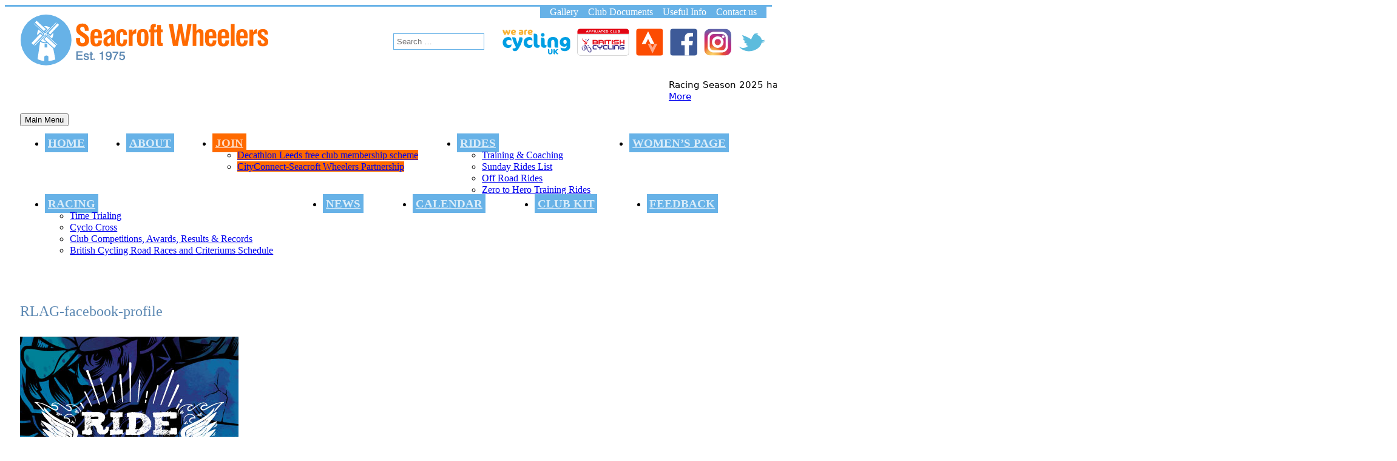

--- FILE ---
content_type: text/html; charset=UTF-8
request_url: https://www.seacroftwheelers.co.uk/events/event/rr2019/rlag-facebook-profile/
body_size: 18115
content:
<!DOCTYPE html>
<html lang="en-GB">
<head>
<meta charset="UTF-8">
<meta name="viewport" content="width=device-width, initial-scale=1">
<link rel="profile" href="http://gmpg.org/xfn/11">
<link rel="pingback" href="https://www.seacroftwheelers.co.uk/xmlrpc.php">

<meta name='robots' content='index, follow, max-image-preview:large, max-snippet:-1, max-video-preview:-1' />
	<style>img:is([sizes="auto" i], [sizes^="auto," i]) { contain-intrinsic-size: 3000px 1500px }</style>
	
            <script data-no-defer="1" data-ezscrex="false" data-cfasync="false" data-pagespeed-no-defer data-cookieconsent="ignore">
                var ctPublicFunctions = {"_ajax_nonce":"c329f84738","_rest_nonce":"7ec57b8a7f","_ajax_url":"\/wp-admin\/admin-ajax.php","_rest_url":"https:\/\/www.seacroftwheelers.co.uk\/wp-json\/","data__cookies_type":"alternative","data__ajax_type":"rest","data__bot_detector_enabled":"1","data__frontend_data_log_enabled":1,"cookiePrefix":"","wprocket_detected":false,"host_url":"www.seacroftwheelers.co.uk","text__ee_click_to_select":"Click to select the whole data","text__ee_original_email":"The complete one is","text__ee_got_it":"Got it","text__ee_blocked":"Blocked","text__ee_cannot_connect":"Cannot connect","text__ee_cannot_decode":"Can not decode email. Unknown reason","text__ee_email_decoder":"CleanTalk email decoder","text__ee_wait_for_decoding":"The magic is on the way!","text__ee_decoding_process":"Please wait a few seconds while we decode the contact data."}
            </script>
        
            <script data-no-defer="1" data-ezscrex="false" data-cfasync="false" data-pagespeed-no-defer data-cookieconsent="ignore">
                var ctPublic = {"_ajax_nonce":"c329f84738","settings__forms__check_internal":"0","settings__forms__check_external":"0","settings__forms__force_protection":"0","settings__forms__search_test":"1","settings__forms__wc_add_to_cart":"0","settings__data__bot_detector_enabled":"1","settings__sfw__anti_crawler":0,"blog_home":"https:\/\/www.seacroftwheelers.co.uk\/","pixel__setting":"3","pixel__enabled":true,"pixel__url":null,"data__email_check_before_post":"1","data__email_check_exist_post":"1","data__cookies_type":"alternative","data__key_is_ok":true,"data__visible_fields_required":true,"wl_brandname":"Anti-Spam by CleanTalk","wl_brandname_short":"CleanTalk","ct_checkjs_key":"291acd053cd19677d90817601c59af61f9d535fff57b768ec3a0a8e01a371006","emailEncoderPassKey":"cafe888d7c57fdc52fc1701074b5961b","bot_detector_forms_excluded":"W10=","advancedCacheExists":true,"varnishCacheExists":true,"wc_ajax_add_to_cart":false}
            </script>
        
	<!-- This site is optimized with the Yoast SEO plugin v26.8 - https://yoast.com/product/yoast-seo-wordpress/ -->
	<title>RLAG-facebook-profile - Seacroft Wheelers Yorkshire Cycling Club</title>
	<link rel="canonical" href="https://www.seacroftwheelers.co.uk/events/event/rr2019/rlag-facebook-profile/" />
	<meta property="og:locale" content="en_GB" />
	<meta property="og:type" content="article" />
	<meta property="og:title" content="RLAG-facebook-profile - Seacroft Wheelers Yorkshire Cycling Club" />
	<meta property="og:description" content="Read More" />
	<meta property="og:url" content="https://www.seacroftwheelers.co.uk/events/event/rr2019/rlag-facebook-profile/" />
	<meta property="og:site_name" content="Seacroft Wheelers Yorkshire Cycling Club" />
	<meta property="article:publisher" content="https://www.facebook.com/groups/121266398042348/" />
	<meta property="article:modified_time" content="2019-02-19T11:58:47+00:00" />
	<meta property="og:image" content="https://www.seacroftwheelers.co.uk/events/event/rr2019/rlag-facebook-profile" />
	<meta property="og:image:width" content="360" />
	<meta property="og:image:height" content="360" />
	<meta property="og:image:type" content="image/jpeg" />
	<meta name="twitter:card" content="summary_large_image" />
	<script type="application/ld+json" class="yoast-schema-graph">{"@context":"https://schema.org","@graph":[{"@type":"WebPage","@id":"https://www.seacroftwheelers.co.uk/events/event/rr2019/rlag-facebook-profile/","url":"https://www.seacroftwheelers.co.uk/events/event/rr2019/rlag-facebook-profile/","name":"RLAG-facebook-profile - Seacroft Wheelers Yorkshire Cycling Club","isPartOf":{"@id":"https://www.seacroftwheelers.co.uk/#website"},"primaryImageOfPage":{"@id":"https://www.seacroftwheelers.co.uk/events/event/rr2019/rlag-facebook-profile/#primaryimage"},"image":{"@id":"https://www.seacroftwheelers.co.uk/events/event/rr2019/rlag-facebook-profile/#primaryimage"},"thumbnailUrl":"https://www.seacroftwheelers.co.uk/wp-content/uploads/2019/02/RLAG-facebook-profile.jpg","datePublished":"2019-02-19T11:57:54+00:00","dateModified":"2019-02-19T11:58:47+00:00","breadcrumb":{"@id":"https://www.seacroftwheelers.co.uk/events/event/rr2019/rlag-facebook-profile/#breadcrumb"},"inLanguage":"en-GB","potentialAction":[{"@type":"ReadAction","target":["https://www.seacroftwheelers.co.uk/events/event/rr2019/rlag-facebook-profile/"]}]},{"@type":"ImageObject","inLanguage":"en-GB","@id":"https://www.seacroftwheelers.co.uk/events/event/rr2019/rlag-facebook-profile/#primaryimage","url":"https://www.seacroftwheelers.co.uk/wp-content/uploads/2019/02/RLAG-facebook-profile.jpg","contentUrl":"https://www.seacroftwheelers.co.uk/wp-content/uploads/2019/02/RLAG-facebook-profile.jpg","width":360,"height":360},{"@type":"BreadcrumbList","@id":"https://www.seacroftwheelers.co.uk/events/event/rr2019/rlag-facebook-profile/#breadcrumb","itemListElement":[{"@type":"ListItem","position":1,"name":"Home","item":"https://www.seacroftwheelers.co.uk/"},{"@type":"ListItem","position":2,"name":"Seacroft Wheelers Road Races 24th March 2019","item":"https://www.seacroftwheelers.co.uk/events/event/rr2019/"},{"@type":"ListItem","position":3,"name":"RLAG-facebook-profile"}]},{"@type":"WebSite","@id":"https://www.seacroftwheelers.co.uk/#website","url":"https://www.seacroftwheelers.co.uk/","name":"Seacroft Wheelers Yorkshire Cycling Club","description":"friendly &amp; inclusive, join us for a ride :)","potentialAction":[{"@type":"SearchAction","target":{"@type":"EntryPoint","urlTemplate":"https://www.seacroftwheelers.co.uk/?s={search_term_string}"},"query-input":{"@type":"PropertyValueSpecification","valueRequired":true,"valueName":"search_term_string"}}],"inLanguage":"en-GB"}]}</script>
	<!-- / Yoast SEO plugin. -->


<link rel='dns-prefetch' href='//static.addtoany.com' />
<link rel='dns-prefetch' href='//fd.cleantalk.org' />
<link rel='dns-prefetch' href='//www.googletagmanager.com' />
<link rel='dns-prefetch' href='//maxcdn.bootstrapcdn.com' />
<link rel="alternate" type="application/rss+xml" title="Seacroft Wheelers Yorkshire Cycling Club &raquo; Feed" href="https://www.seacroftwheelers.co.uk/feed/" />
<link rel="alternate" type="application/rss+xml" title="Seacroft Wheelers Yorkshire Cycling Club &raquo; Comments Feed" href="https://www.seacroftwheelers.co.uk/comments/feed/" />
<script type="text/javascript">
/* <![CDATA[ */
window._wpemojiSettings = {"baseUrl":"https:\/\/s.w.org\/images\/core\/emoji\/16.0.1\/72x72\/","ext":".png","svgUrl":"https:\/\/s.w.org\/images\/core\/emoji\/16.0.1\/svg\/","svgExt":".svg","source":{"concatemoji":"https:\/\/www.seacroftwheelers.co.uk\/wp-includes\/js\/wp-emoji-release.min.js?ver=6.8.3"}};
/*! This file is auto-generated */
!function(s,n){var o,i,e;function c(e){try{var t={supportTests:e,timestamp:(new Date).valueOf()};sessionStorage.setItem(o,JSON.stringify(t))}catch(e){}}function p(e,t,n){e.clearRect(0,0,e.canvas.width,e.canvas.height),e.fillText(t,0,0);var t=new Uint32Array(e.getImageData(0,0,e.canvas.width,e.canvas.height).data),a=(e.clearRect(0,0,e.canvas.width,e.canvas.height),e.fillText(n,0,0),new Uint32Array(e.getImageData(0,0,e.canvas.width,e.canvas.height).data));return t.every(function(e,t){return e===a[t]})}function u(e,t){e.clearRect(0,0,e.canvas.width,e.canvas.height),e.fillText(t,0,0);for(var n=e.getImageData(16,16,1,1),a=0;a<n.data.length;a++)if(0!==n.data[a])return!1;return!0}function f(e,t,n,a){switch(t){case"flag":return n(e,"\ud83c\udff3\ufe0f\u200d\u26a7\ufe0f","\ud83c\udff3\ufe0f\u200b\u26a7\ufe0f")?!1:!n(e,"\ud83c\udde8\ud83c\uddf6","\ud83c\udde8\u200b\ud83c\uddf6")&&!n(e,"\ud83c\udff4\udb40\udc67\udb40\udc62\udb40\udc65\udb40\udc6e\udb40\udc67\udb40\udc7f","\ud83c\udff4\u200b\udb40\udc67\u200b\udb40\udc62\u200b\udb40\udc65\u200b\udb40\udc6e\u200b\udb40\udc67\u200b\udb40\udc7f");case"emoji":return!a(e,"\ud83e\udedf")}return!1}function g(e,t,n,a){var r="undefined"!=typeof WorkerGlobalScope&&self instanceof WorkerGlobalScope?new OffscreenCanvas(300,150):s.createElement("canvas"),o=r.getContext("2d",{willReadFrequently:!0}),i=(o.textBaseline="top",o.font="600 32px Arial",{});return e.forEach(function(e){i[e]=t(o,e,n,a)}),i}function t(e){var t=s.createElement("script");t.src=e,t.defer=!0,s.head.appendChild(t)}"undefined"!=typeof Promise&&(o="wpEmojiSettingsSupports",i=["flag","emoji"],n.supports={everything:!0,everythingExceptFlag:!0},e=new Promise(function(e){s.addEventListener("DOMContentLoaded",e,{once:!0})}),new Promise(function(t){var n=function(){try{var e=JSON.parse(sessionStorage.getItem(o));if("object"==typeof e&&"number"==typeof e.timestamp&&(new Date).valueOf()<e.timestamp+604800&&"object"==typeof e.supportTests)return e.supportTests}catch(e){}return null}();if(!n){if("undefined"!=typeof Worker&&"undefined"!=typeof OffscreenCanvas&&"undefined"!=typeof URL&&URL.createObjectURL&&"undefined"!=typeof Blob)try{var e="postMessage("+g.toString()+"("+[JSON.stringify(i),f.toString(),p.toString(),u.toString()].join(",")+"));",a=new Blob([e],{type:"text/javascript"}),r=new Worker(URL.createObjectURL(a),{name:"wpTestEmojiSupports"});return void(r.onmessage=function(e){c(n=e.data),r.terminate(),t(n)})}catch(e){}c(n=g(i,f,p,u))}t(n)}).then(function(e){for(var t in e)n.supports[t]=e[t],n.supports.everything=n.supports.everything&&n.supports[t],"flag"!==t&&(n.supports.everythingExceptFlag=n.supports.everythingExceptFlag&&n.supports[t]);n.supports.everythingExceptFlag=n.supports.everythingExceptFlag&&!n.supports.flag,n.DOMReady=!1,n.readyCallback=function(){n.DOMReady=!0}}).then(function(){return e}).then(function(){var e;n.supports.everything||(n.readyCallback(),(e=n.source||{}).concatemoji?t(e.concatemoji):e.wpemoji&&e.twemoji&&(t(e.twemoji),t(e.wpemoji)))}))}((window,document),window._wpemojiSettings);
/* ]]> */
</script>
<link rel='stylesheet' id='sgdg_block-css' href='https://usercontent.one/wp/www.seacroftwheelers.co.uk/wp-content/plugins/skaut-google-drive-gallery/frontend/css/block.min.css?media=1769290855?ver=1769420921' type='text/css' media='all' />
<link rel='stylesheet' id='twb-open-sans-css' href='https://fonts.googleapis.com/css?family=Open+Sans%3A300%2C400%2C500%2C600%2C700%2C800&#038;display=swap&#038;ver=6.8.3' type='text/css' media='all' />
<link rel='stylesheet' id='twbbwg-global-css' href='https://usercontent.one/wp/www.seacroftwheelers.co.uk/wp-content/plugins/photo-gallery/booster/assets/css/global.css?ver=1.0.0&media=1769290855' type='text/css' media='all' />
<link rel='stylesheet' id='sbi_styles-css' href='https://usercontent.one/wp/www.seacroftwheelers.co.uk/wp-content/plugins/instagram-feed/css/sbi-styles.min.css?ver=6.10.0&media=1769290855' type='text/css' media='all' />
<style id='wp-emoji-styles-inline-css' type='text/css'>

	img.wp-smiley, img.emoji {
		display: inline !important;
		border: none !important;
		box-shadow: none !important;
		height: 1em !important;
		width: 1em !important;
		margin: 0 0.07em !important;
		vertical-align: -0.1em !important;
		background: none !important;
		padding: 0 !important;
	}
</style>
<link rel='stylesheet' id='wp-block-library-css' href='https://www.seacroftwheelers.co.uk/wp-includes/css/dist/block-library/style.min.css?ver=6.8.3' type='text/css' media='all' />
<style id='classic-theme-styles-inline-css' type='text/css'>
/*! This file is auto-generated */
.wp-block-button__link{color:#fff;background-color:#32373c;border-radius:9999px;box-shadow:none;text-decoration:none;padding:calc(.667em + 2px) calc(1.333em + 2px);font-size:1.125em}.wp-block-file__button{background:#32373c;color:#fff;text-decoration:none}
</style>
<style id='global-styles-inline-css' type='text/css'>
:root{--wp--preset--aspect-ratio--square: 1;--wp--preset--aspect-ratio--4-3: 4/3;--wp--preset--aspect-ratio--3-4: 3/4;--wp--preset--aspect-ratio--3-2: 3/2;--wp--preset--aspect-ratio--2-3: 2/3;--wp--preset--aspect-ratio--16-9: 16/9;--wp--preset--aspect-ratio--9-16: 9/16;--wp--preset--color--black: #000000;--wp--preset--color--cyan-bluish-gray: #abb8c3;--wp--preset--color--white: #ffffff;--wp--preset--color--pale-pink: #f78da7;--wp--preset--color--vivid-red: #cf2e2e;--wp--preset--color--luminous-vivid-orange: #ff6900;--wp--preset--color--luminous-vivid-amber: #fcb900;--wp--preset--color--light-green-cyan: #7bdcb5;--wp--preset--color--vivid-green-cyan: #00d084;--wp--preset--color--pale-cyan-blue: #8ed1fc;--wp--preset--color--vivid-cyan-blue: #0693e3;--wp--preset--color--vivid-purple: #9b51e0;--wp--preset--gradient--vivid-cyan-blue-to-vivid-purple: linear-gradient(135deg,rgba(6,147,227,1) 0%,rgb(155,81,224) 100%);--wp--preset--gradient--light-green-cyan-to-vivid-green-cyan: linear-gradient(135deg,rgb(122,220,180) 0%,rgb(0,208,130) 100%);--wp--preset--gradient--luminous-vivid-amber-to-luminous-vivid-orange: linear-gradient(135deg,rgba(252,185,0,1) 0%,rgba(255,105,0,1) 100%);--wp--preset--gradient--luminous-vivid-orange-to-vivid-red: linear-gradient(135deg,rgba(255,105,0,1) 0%,rgb(207,46,46) 100%);--wp--preset--gradient--very-light-gray-to-cyan-bluish-gray: linear-gradient(135deg,rgb(238,238,238) 0%,rgb(169,184,195) 100%);--wp--preset--gradient--cool-to-warm-spectrum: linear-gradient(135deg,rgb(74,234,220) 0%,rgb(151,120,209) 20%,rgb(207,42,186) 40%,rgb(238,44,130) 60%,rgb(251,105,98) 80%,rgb(254,248,76) 100%);--wp--preset--gradient--blush-light-purple: linear-gradient(135deg,rgb(255,206,236) 0%,rgb(152,150,240) 100%);--wp--preset--gradient--blush-bordeaux: linear-gradient(135deg,rgb(254,205,165) 0%,rgb(254,45,45) 50%,rgb(107,0,62) 100%);--wp--preset--gradient--luminous-dusk: linear-gradient(135deg,rgb(255,203,112) 0%,rgb(199,81,192) 50%,rgb(65,88,208) 100%);--wp--preset--gradient--pale-ocean: linear-gradient(135deg,rgb(255,245,203) 0%,rgb(182,227,212) 50%,rgb(51,167,181) 100%);--wp--preset--gradient--electric-grass: linear-gradient(135deg,rgb(202,248,128) 0%,rgb(113,206,126) 100%);--wp--preset--gradient--midnight: linear-gradient(135deg,rgb(2,3,129) 0%,rgb(40,116,252) 100%);--wp--preset--font-size--small: 13px;--wp--preset--font-size--medium: 20px;--wp--preset--font-size--large: 36px;--wp--preset--font-size--x-large: 42px;--wp--preset--spacing--20: 0.44rem;--wp--preset--spacing--30: 0.67rem;--wp--preset--spacing--40: 1rem;--wp--preset--spacing--50: 1.5rem;--wp--preset--spacing--60: 2.25rem;--wp--preset--spacing--70: 3.38rem;--wp--preset--spacing--80: 5.06rem;--wp--preset--shadow--natural: 6px 6px 9px rgba(0, 0, 0, 0.2);--wp--preset--shadow--deep: 12px 12px 50px rgba(0, 0, 0, 0.4);--wp--preset--shadow--sharp: 6px 6px 0px rgba(0, 0, 0, 0.2);--wp--preset--shadow--outlined: 6px 6px 0px -3px rgba(255, 255, 255, 1), 6px 6px rgba(0, 0, 0, 1);--wp--preset--shadow--crisp: 6px 6px 0px rgba(0, 0, 0, 1);}:where(.is-layout-flex){gap: 0.5em;}:where(.is-layout-grid){gap: 0.5em;}body .is-layout-flex{display: flex;}.is-layout-flex{flex-wrap: wrap;align-items: center;}.is-layout-flex > :is(*, div){margin: 0;}body .is-layout-grid{display: grid;}.is-layout-grid > :is(*, div){margin: 0;}:where(.wp-block-columns.is-layout-flex){gap: 2em;}:where(.wp-block-columns.is-layout-grid){gap: 2em;}:where(.wp-block-post-template.is-layout-flex){gap: 1.25em;}:where(.wp-block-post-template.is-layout-grid){gap: 1.25em;}.has-black-color{color: var(--wp--preset--color--black) !important;}.has-cyan-bluish-gray-color{color: var(--wp--preset--color--cyan-bluish-gray) !important;}.has-white-color{color: var(--wp--preset--color--white) !important;}.has-pale-pink-color{color: var(--wp--preset--color--pale-pink) !important;}.has-vivid-red-color{color: var(--wp--preset--color--vivid-red) !important;}.has-luminous-vivid-orange-color{color: var(--wp--preset--color--luminous-vivid-orange) !important;}.has-luminous-vivid-amber-color{color: var(--wp--preset--color--luminous-vivid-amber) !important;}.has-light-green-cyan-color{color: var(--wp--preset--color--light-green-cyan) !important;}.has-vivid-green-cyan-color{color: var(--wp--preset--color--vivid-green-cyan) !important;}.has-pale-cyan-blue-color{color: var(--wp--preset--color--pale-cyan-blue) !important;}.has-vivid-cyan-blue-color{color: var(--wp--preset--color--vivid-cyan-blue) !important;}.has-vivid-purple-color{color: var(--wp--preset--color--vivid-purple) !important;}.has-black-background-color{background-color: var(--wp--preset--color--black) !important;}.has-cyan-bluish-gray-background-color{background-color: var(--wp--preset--color--cyan-bluish-gray) !important;}.has-white-background-color{background-color: var(--wp--preset--color--white) !important;}.has-pale-pink-background-color{background-color: var(--wp--preset--color--pale-pink) !important;}.has-vivid-red-background-color{background-color: var(--wp--preset--color--vivid-red) !important;}.has-luminous-vivid-orange-background-color{background-color: var(--wp--preset--color--luminous-vivid-orange) !important;}.has-luminous-vivid-amber-background-color{background-color: var(--wp--preset--color--luminous-vivid-amber) !important;}.has-light-green-cyan-background-color{background-color: var(--wp--preset--color--light-green-cyan) !important;}.has-vivid-green-cyan-background-color{background-color: var(--wp--preset--color--vivid-green-cyan) !important;}.has-pale-cyan-blue-background-color{background-color: var(--wp--preset--color--pale-cyan-blue) !important;}.has-vivid-cyan-blue-background-color{background-color: var(--wp--preset--color--vivid-cyan-blue) !important;}.has-vivid-purple-background-color{background-color: var(--wp--preset--color--vivid-purple) !important;}.has-black-border-color{border-color: var(--wp--preset--color--black) !important;}.has-cyan-bluish-gray-border-color{border-color: var(--wp--preset--color--cyan-bluish-gray) !important;}.has-white-border-color{border-color: var(--wp--preset--color--white) !important;}.has-pale-pink-border-color{border-color: var(--wp--preset--color--pale-pink) !important;}.has-vivid-red-border-color{border-color: var(--wp--preset--color--vivid-red) !important;}.has-luminous-vivid-orange-border-color{border-color: var(--wp--preset--color--luminous-vivid-orange) !important;}.has-luminous-vivid-amber-border-color{border-color: var(--wp--preset--color--luminous-vivid-amber) !important;}.has-light-green-cyan-border-color{border-color: var(--wp--preset--color--light-green-cyan) !important;}.has-vivid-green-cyan-border-color{border-color: var(--wp--preset--color--vivid-green-cyan) !important;}.has-pale-cyan-blue-border-color{border-color: var(--wp--preset--color--pale-cyan-blue) !important;}.has-vivid-cyan-blue-border-color{border-color: var(--wp--preset--color--vivid-cyan-blue) !important;}.has-vivid-purple-border-color{border-color: var(--wp--preset--color--vivid-purple) !important;}.has-vivid-cyan-blue-to-vivid-purple-gradient-background{background: var(--wp--preset--gradient--vivid-cyan-blue-to-vivid-purple) !important;}.has-light-green-cyan-to-vivid-green-cyan-gradient-background{background: var(--wp--preset--gradient--light-green-cyan-to-vivid-green-cyan) !important;}.has-luminous-vivid-amber-to-luminous-vivid-orange-gradient-background{background: var(--wp--preset--gradient--luminous-vivid-amber-to-luminous-vivid-orange) !important;}.has-luminous-vivid-orange-to-vivid-red-gradient-background{background: var(--wp--preset--gradient--luminous-vivid-orange-to-vivid-red) !important;}.has-very-light-gray-to-cyan-bluish-gray-gradient-background{background: var(--wp--preset--gradient--very-light-gray-to-cyan-bluish-gray) !important;}.has-cool-to-warm-spectrum-gradient-background{background: var(--wp--preset--gradient--cool-to-warm-spectrum) !important;}.has-blush-light-purple-gradient-background{background: var(--wp--preset--gradient--blush-light-purple) !important;}.has-blush-bordeaux-gradient-background{background: var(--wp--preset--gradient--blush-bordeaux) !important;}.has-luminous-dusk-gradient-background{background: var(--wp--preset--gradient--luminous-dusk) !important;}.has-pale-ocean-gradient-background{background: var(--wp--preset--gradient--pale-ocean) !important;}.has-electric-grass-gradient-background{background: var(--wp--preset--gradient--electric-grass) !important;}.has-midnight-gradient-background{background: var(--wp--preset--gradient--midnight) !important;}.has-small-font-size{font-size: var(--wp--preset--font-size--small) !important;}.has-medium-font-size{font-size: var(--wp--preset--font-size--medium) !important;}.has-large-font-size{font-size: var(--wp--preset--font-size--large) !important;}.has-x-large-font-size{font-size: var(--wp--preset--font-size--x-large) !important;}
:where(.wp-block-post-template.is-layout-flex){gap: 1.25em;}:where(.wp-block-post-template.is-layout-grid){gap: 1.25em;}
:where(.wp-block-columns.is-layout-flex){gap: 2em;}:where(.wp-block-columns.is-layout-grid){gap: 2em;}
:root :where(.wp-block-pullquote){font-size: 1.5em;line-height: 1.6;}
</style>
<link rel='stylesheet' id='cleantalk-public-css-css' href='https://usercontent.one/wp/www.seacroftwheelers.co.uk/wp-content/plugins/cleantalk-spam-protect/css/cleantalk-public.min.css?ver=6.71&media=1769290855.1_1769453727' type='text/css' media='all' />
<link rel='stylesheet' id='cleantalk-email-decoder-css-css' href='https://usercontent.one/wp/www.seacroftwheelers.co.uk/wp-content/plugins/cleantalk-spam-protect/css/cleantalk-email-decoder.min.css?ver=6.71&media=1769290855.1_1769453727' type='text/css' media='all' />
<link rel='stylesheet' id='contact-form-7-css' href='https://usercontent.one/wp/www.seacroftwheelers.co.uk/wp-content/plugins/contact-form-7/includes/css/styles.css?ver=5.9.3&media=1769290855' type='text/css' media='all' />
<style id='contact-form-7-inline-css' type='text/css'>
.wpcf7 .wpcf7-recaptcha iframe {margin-bottom: 0;}
</style>
<link rel='stylesheet' id='ditty-news-ticker-font-css' href='https://usercontent.one/wp/www.seacroftwheelers.co.uk/wp-content/plugins/ditty-news-ticker/legacy/inc/static/libs/fontastic/styles.css?ver=3.1.63&media=1769290855' type='text/css' media='all' />
<link rel='stylesheet' id='ditty-news-ticker-css' href='https://usercontent.one/wp/www.seacroftwheelers.co.uk/wp-content/plugins/ditty-news-ticker/legacy/inc/static/css/style.css?ver=3.1.63&media=1769290855' type='text/css' media='all' />
<link rel='stylesheet' id='ditty-displays-css' href='https://usercontent.one/wp/www.seacroftwheelers.co.uk/wp-content/plugins/ditty-news-ticker/assets/build/dittyDisplays.css?ver=3.1.63&media=1769290855' type='text/css' media='all' />
<link rel='stylesheet' id='ditty-fontawesome-css' href='https://usercontent.one/wp/www.seacroftwheelers.co.uk/wp-content/plugins/ditty-news-ticker/includes/libs/fontawesome-6.4.0/css/all.css?ver=6.4.0&media=1769290855' type='text/css' media='' />
<link rel='stylesheet' id='bwg_fonts-css' href='https://usercontent.one/wp/www.seacroftwheelers.co.uk/wp-content/plugins/photo-gallery/css/bwg-fonts/fonts.css?ver=0.0.1&media=1769290855' type='text/css' media='all' />
<link rel='stylesheet' id='sumoselect-css' href='https://usercontent.one/wp/www.seacroftwheelers.co.uk/wp-content/plugins/photo-gallery/css/sumoselect.min.css?ver=3.4.6&media=1769290855' type='text/css' media='all' />
<link rel='stylesheet' id='mCustomScrollbar-css' href='https://usercontent.one/wp/www.seacroftwheelers.co.uk/wp-content/plugins/photo-gallery/css/jquery.mCustomScrollbar.min.css?ver=3.1.5&media=1769290855' type='text/css' media='all' />
<link rel='stylesheet' id='bwg_frontend-css' href='https://usercontent.one/wp/www.seacroftwheelers.co.uk/wp-content/plugins/photo-gallery/css/styles.min.css?ver=1.8.37&media=1769290855' type='text/css' media='all' />
<link rel='stylesheet' id='cff-css' href='https://usercontent.one/wp/www.seacroftwheelers.co.uk/wp-content/plugins/custom-facebook-feed/assets/css/cff-style.min.css?ver=4.3.4&media=1769290855' type='text/css' media='all' />
<link rel='stylesheet' id='sb-font-awesome-css' href='https://maxcdn.bootstrapcdn.com/font-awesome/4.7.0/css/font-awesome.min.css?ver=6.8.3' type='text/css' media='all' />
<link rel='stylesheet' id='kepler-style-css' href='https://usercontent.one/wp/www.seacroftwheelers.co.uk/wp-content/themes/kepler/style.css?ver=6.8.3&media=1769290855' type='text/css' media='all' />
<link rel='stylesheet' id='master-css' href='https://usercontent.one/wp/www.seacroftwheelers.co.uk/wp-content/themes/kepler/assets/css/master.css?ver=6.8.3&media=1769290855' type='text/css' media='all' />
<link rel='stylesheet' id='font-awesome-css' href='https://usercontent.one/wp/www.seacroftwheelers.co.uk/wp-content/plugins/elementor/assets/lib/font-awesome/css/font-awesome.min.css?ver=4.7.0&media=1769290855' type='text/css' media='all' />
<link rel='stylesheet' id='fancybox-css' href='https://usercontent.one/wp/www.seacroftwheelers.co.uk/wp-content/plugins/easy-fancybox/fancybox/1.5.4/jquery.fancybox.min.css?ver=6.8.3&media=1769290855' type='text/css' media='screen' />
<style id='fancybox-inline-css' type='text/css'>
#fancybox-outer{background:#ffffff}#fancybox-content{background:#ffffff;border-color:#ffffff;color:#000000;}#fancybox-title,#fancybox-title-float-main{color:#fff}
</style>
<link rel='stylesheet' id='tablepress-default-css' href='https://usercontent.one/wp/www.seacroftwheelers.co.uk/wp-content/tablepress-combined.min.css?media=1769290855?ver=29' type='text/css' media='all' />
<link rel='stylesheet' id='addtoany-css' href='https://usercontent.one/wp/www.seacroftwheelers.co.uk/wp-content/plugins/add-to-any/addtoany.min.css?ver=1.16&media=1769290855' type='text/css' media='all' />
<link rel='stylesheet' id='ics-calendar-css' href='https://usercontent.one/wp/www.seacroftwheelers.co.uk/wp-content/plugins/ics-calendar/assets/style.min.css?ver=11.7.0.3&media=1769290855' type='text/css' media='all' />
<style id='ics-calendar-inline-css' type='text/css'>
			.ics-calendar, .r34ics_lightbox {
										--r34ics--color--black: #000000 !important;
												--r34ics--color--white: #ffffff !important;
												--r34ics--color--dimgray: #696969 !important;
												--r34ics--color--gainsboro: #dcdcdc !important;
												--r34ics--color--gray: #808080 !important;
												--r34ics--color--whitesmoke: #f5f5f5 !important;
												--r34ics--color--darkgray: #a9a9a9 !important;
									}
			
</style>
<script type="text/javascript" src="https://www.seacroftwheelers.co.uk/wp-includes/js/jquery/jquery.min.js?ver=3.7.1" id="jquery-core-js"></script>
<script type="text/javascript" src="https://www.seacroftwheelers.co.uk/wp-includes/js/jquery/jquery-migrate.min.js?ver=3.4.1" id="jquery-migrate-js"></script>
<script type="text/javascript" src="https://usercontent.one/wp/www.seacroftwheelers.co.uk/wp-content/plugins/photo-gallery/booster/assets/js/circle-progress.js?ver=1.2.2&media=1769290855" id="twbbwg-circle-js"></script>
<script type="text/javascript" id="twbbwg-global-js-extra">
/* <![CDATA[ */
var twb = {"nonce":"5e5b4337ab","ajax_url":"https:\/\/www.seacroftwheelers.co.uk\/wp-admin\/admin-ajax.php","plugin_url":"https:\/\/www.seacroftwheelers.co.uk\/wp-content\/plugins\/photo-gallery\/booster","href":"https:\/\/www.seacroftwheelers.co.uk\/wp-admin\/admin.php?page=twbbwg_photo-gallery"};
var twb = {"nonce":"5e5b4337ab","ajax_url":"https:\/\/www.seacroftwheelers.co.uk\/wp-admin\/admin-ajax.php","plugin_url":"https:\/\/www.seacroftwheelers.co.uk\/wp-content\/plugins\/photo-gallery\/booster","href":"https:\/\/www.seacroftwheelers.co.uk\/wp-admin\/admin.php?page=twbbwg_photo-gallery"};
/* ]]> */
</script>
<script type="text/javascript" src="https://usercontent.one/wp/www.seacroftwheelers.co.uk/wp-content/plugins/photo-gallery/booster/assets/js/global.js?ver=1.0.0&media=1769290855" id="twbbwg-global-js"></script>
<script type="text/javascript" src="https://www.seacroftwheelers.co.uk/wp-includes/js/tinymce/tinymce.min.js?ver=49110-20250317" id="wp-tinymce-root-js"></script>
<script type="text/javascript" src="https://www.seacroftwheelers.co.uk/wp-includes/js/tinymce/plugins/compat3x/plugin.min.js?ver=49110-20250317" id="wp-tinymce-js"></script>
<script type="text/javascript" id="addtoany-core-js-before">
/* <![CDATA[ */
window.a2a_config=window.a2a_config||{};a2a_config.callbacks=[];a2a_config.overlays=[];a2a_config.templates={};a2a_localize = {
	Share: "Share",
	Save: "Save",
	Subscribe: "Subscribe",
	Email: "Email",
	Bookmark: "Bookmark",
	ShowAll: "Show All",
	ShowLess: "Show less",
	FindServices: "Find service(s)",
	FindAnyServiceToAddTo: "Instantly find any service to add to",
	PoweredBy: "Powered by",
	ShareViaEmail: "Share via email",
	SubscribeViaEmail: "Subscribe via email",
	BookmarkInYourBrowser: "Bookmark in your browser",
	BookmarkInstructions: "Press Ctrl+D or \u2318+D to bookmark this page",
	AddToYourFavorites: "Add to your favourites",
	SendFromWebOrProgram: "Send from any email address or email program",
	EmailProgram: "Email program",
	More: "More&#8230;",
	ThanksForSharing: "Thanks for sharing!",
	ThanksForFollowing: "Thanks for following!"
};
/* ]]> */
</script>
<script type="text/javascript" defer src="https://static.addtoany.com/menu/page.js" id="addtoany-core-js"></script>
<script type="text/javascript" defer src="https://usercontent.one/wp/www.seacroftwheelers.co.uk/wp-content/plugins/add-to-any/addtoany.min.js?ver=1.1&media=1769290855" id="addtoany-jquery-js"></script>
<script type="text/javascript" src="https://usercontent.one/wp/www.seacroftwheelers.co.uk/wp-content/plugins/cleantalk-spam-protect/js/apbct-public-bundle.min.js?ver=6.71&media=1769290855.1_1769453727" id="apbct-public-bundle.min-js-js"></script>
<script type="text/javascript" src="https://fd.cleantalk.org/ct-bot-detector-wrapper.js?ver=6.71.1" id="ct_bot_detector-js" defer="defer" data-wp-strategy="defer"></script>
<script type="text/javascript" src="https://usercontent.one/wp/www.seacroftwheelers.co.uk/wp-content/plugins/photo-gallery/js/jquery.sumoselect.min.js?ver=3.4.6&media=1769290855" id="sumoselect-js"></script>
<script type="text/javascript" src="https://usercontent.one/wp/www.seacroftwheelers.co.uk/wp-content/plugins/photo-gallery/js/tocca.min.js?ver=2.0.9&media=1769290855" id="bwg_mobile-js"></script>
<script type="text/javascript" src="https://usercontent.one/wp/www.seacroftwheelers.co.uk/wp-content/plugins/photo-gallery/js/jquery.mCustomScrollbar.concat.min.js?ver=3.1.5&media=1769290855" id="mCustomScrollbar-js"></script>
<script type="text/javascript" src="https://usercontent.one/wp/www.seacroftwheelers.co.uk/wp-content/plugins/photo-gallery/js/jquery.fullscreen.min.js?ver=0.6.0&media=1769290855" id="jquery-fullscreen-js"></script>
<script type="text/javascript" id="bwg_frontend-js-extra">
/* <![CDATA[ */
var bwg_objectsL10n = {"bwg_field_required":"field is required.","bwg_mail_validation":"This is not a valid email address.","bwg_search_result":"There are no images matching your search.","bwg_select_tag":"Select Tag","bwg_order_by":"Order By","bwg_search":"Search","bwg_show_ecommerce":"Show Ecommerce","bwg_hide_ecommerce":"Hide Ecommerce","bwg_show_comments":"Show Comments","bwg_hide_comments":"Hide Comments","bwg_restore":"Restore","bwg_maximize":"Maximise","bwg_fullscreen":"Fullscreen","bwg_exit_fullscreen":"Exit Fullscreen","bwg_search_tag":"SEARCH...","bwg_tag_no_match":"No tags found","bwg_all_tags_selected":"All tags selected","bwg_tags_selected":"tags selected","play":"Play","pause":"Pause","is_pro":"","bwg_play":"Play","bwg_pause":"Pause","bwg_hide_info":"Hide info","bwg_show_info":"Show info","bwg_hide_rating":"Hide rating","bwg_show_rating":"Show rating","ok":"Ok","cancel":"Cancel","select_all":"Select all","lazy_load":"0","lazy_loader":"https:\/\/www.seacroftwheelers.co.uk\/wp-content\/plugins\/photo-gallery\/images\/ajax_loader.png","front_ajax":"0","bwg_tag_see_all":"see all tags","bwg_tag_see_less":"see less tags"};
/* ]]> */
</script>
<script type="text/javascript" src="https://usercontent.one/wp/www.seacroftwheelers.co.uk/wp-content/plugins/photo-gallery/js/scripts.min.js?ver=1.8.37&media=1769290855" id="bwg_frontend-js"></script>

<!-- Google tag (gtag.js) snippet added by Site Kit -->
<!-- Google Analytics snippet added by Site Kit -->
<script type="text/javascript" src="https://www.googletagmanager.com/gtag/js?id=GT-TQLVNCW7" id="google_gtagjs-js" async></script>
<script type="text/javascript" id="google_gtagjs-js-after">
/* <![CDATA[ */
window.dataLayer = window.dataLayer || [];function gtag(){dataLayer.push(arguments);}
gtag("set","linker",{"domains":["www.seacroftwheelers.co.uk"]});
gtag("js", new Date());
gtag("set", "developer_id.dZTNiMT", true);
gtag("config", "GT-TQLVNCW7");
 window._googlesitekit = window._googlesitekit || {}; window._googlesitekit.throttledEvents = []; window._googlesitekit.gtagEvent = (name, data) => { var key = JSON.stringify( { name, data } ); if ( !! window._googlesitekit.throttledEvents[ key ] ) { return; } window._googlesitekit.throttledEvents[ key ] = true; setTimeout( () => { delete window._googlesitekit.throttledEvents[ key ]; }, 5 ); gtag( "event", name, { ...data, event_source: "site-kit" } ); }; 
/* ]]> */
</script>
<link rel="https://api.w.org/" href="https://www.seacroftwheelers.co.uk/wp-json/" /><link rel="alternate" title="JSON" type="application/json" href="https://www.seacroftwheelers.co.uk/wp-json/wp/v2/media/5922" /><link rel="EditURI" type="application/rsd+xml" title="RSD" href="https://www.seacroftwheelers.co.uk/xmlrpc.php?rsd" />
<meta name="generator" content="WordPress 6.8.3" />
<link rel='shortlink' href='https://www.seacroftwheelers.co.uk/?p=5922' />
<link rel="alternate" title="oEmbed (JSON)" type="application/json+oembed" href="https://www.seacroftwheelers.co.uk/wp-json/oembed/1.0/embed?url=https%3A%2F%2Fwww.seacroftwheelers.co.uk%2Fevents%2Fevent%2Frr2019%2Frlag-facebook-profile%2F" />
<link rel="alternate" title="oEmbed (XML)" type="text/xml+oembed" href="https://www.seacroftwheelers.co.uk/wp-json/oembed/1.0/embed?url=https%3A%2F%2Fwww.seacroftwheelers.co.uk%2Fevents%2Fevent%2Frr2019%2Frlag-facebook-profile%2F&#038;format=xml" />
<meta name="generator" content="Site Kit by Google 1.170.0" /><style>[class*=" icon-oc-"],[class^=icon-oc-]{speak:none;font-style:normal;font-weight:400;font-variant:normal;text-transform:none;line-height:1;-webkit-font-smoothing:antialiased;-moz-osx-font-smoothing:grayscale}.icon-oc-one-com-white-32px-fill:before{content:"901"}.icon-oc-one-com:before{content:"900"}#one-com-icon,.toplevel_page_onecom-wp .wp-menu-image{speak:none;display:flex;align-items:center;justify-content:center;text-transform:none;line-height:1;-webkit-font-smoothing:antialiased;-moz-osx-font-smoothing:grayscale}.onecom-wp-admin-bar-item>a,.toplevel_page_onecom-wp>.wp-menu-name{font-size:16px;font-weight:400;line-height:1}.toplevel_page_onecom-wp>.wp-menu-name img{width:69px;height:9px;}.wp-submenu-wrap.wp-submenu>.wp-submenu-head>img{width:88px;height:auto}.onecom-wp-admin-bar-item>a img{height:7px!important}.onecom-wp-admin-bar-item>a img,.toplevel_page_onecom-wp>.wp-menu-name img{opacity:.8}.onecom-wp-admin-bar-item.hover>a img,.toplevel_page_onecom-wp.wp-has-current-submenu>.wp-menu-name img,li.opensub>a.toplevel_page_onecom-wp>.wp-menu-name img{opacity:1}#one-com-icon:before,.onecom-wp-admin-bar-item>a:before,.toplevel_page_onecom-wp>.wp-menu-image:before{content:'';position:static!important;background-color:rgba(240,245,250,.4);border-radius:102px;width:18px;height:18px;padding:0!important}.onecom-wp-admin-bar-item>a:before{width:14px;height:14px}.onecom-wp-admin-bar-item.hover>a:before,.toplevel_page_onecom-wp.opensub>a>.wp-menu-image:before,.toplevel_page_onecom-wp.wp-has-current-submenu>.wp-menu-image:before{background-color:#76b82a}.onecom-wp-admin-bar-item>a{display:inline-flex!important;align-items:center;justify-content:center}#one-com-logo-wrapper{font-size:4em}#one-com-icon{vertical-align:middle}.imagify-welcome{display:none !important;}</style><meta name="generator" content="Elementor 3.34.3; features: e_font_icon_svg, additional_custom_breakpoints; settings: css_print_method-external, google_font-enabled, font_display-swap">
			<style>
				.e-con.e-parent:nth-of-type(n+4):not(.e-lazyloaded):not(.e-no-lazyload),
				.e-con.e-parent:nth-of-type(n+4):not(.e-lazyloaded):not(.e-no-lazyload) * {
					background-image: none !important;
				}
				@media screen and (max-height: 1024px) {
					.e-con.e-parent:nth-of-type(n+3):not(.e-lazyloaded):not(.e-no-lazyload),
					.e-con.e-parent:nth-of-type(n+3):not(.e-lazyloaded):not(.e-no-lazyload) * {
						background-image: none !important;
					}
				}
				@media screen and (max-height: 640px) {
					.e-con.e-parent:nth-of-type(n+2):not(.e-lazyloaded):not(.e-no-lazyload),
					.e-con.e-parent:nth-of-type(n+2):not(.e-lazyloaded):not(.e-no-lazyload) * {
						background-image: none !important;
					}
				}
			</style>
			<link rel="icon" href="https://usercontent.one/wp/www.seacroftwheelers.co.uk/wp-content/uploads/2017/10/seacroft-wheelers-icon-150x150.png?media=1769290855" sizes="32x32" />
<link rel="icon" href="https://usercontent.one/wp/www.seacroftwheelers.co.uk/wp-content/uploads/2017/10/seacroft-wheelers-icon-300x300.png?media=1769290855" sizes="192x192" />
<link rel="apple-touch-icon" href="https://usercontent.one/wp/www.seacroftwheelers.co.uk/wp-content/uploads/2017/10/seacroft-wheelers-icon-300x300.png?media=1769290855" />
<meta name="msapplication-TileImage" content="https://usercontent.one/wp/www.seacroftwheelers.co.uk/wp-content/uploads/2017/10/seacroft-wheelers-icon-300x300.png?media=1769290855" />
		<style type="text/css" id="wp-custom-css">
			.wp-post-image {
    width: 100%;
    height: auto;
    object-fit: contain;
}
		</style>
		</head>

<body class="attachment wp-singular attachment-template-default single single-attachment postid-5922 attachmentid-5922 attachment-jpeg wp-theme-kepler metaslider-plugin group-blog elementor-default elementor-kit-12276">
<div id="page" class="site">
	<a class="skip-link screen-reader-text" href="#content">Skip to content</a>

	<header id="masthead" class="site-header" role="banner">
	
		<nav id="secondary-navigation" class="sub-navigation" role="navigation">
		<div class="menu-secondary-menu-container"><ul id="sub-menu" class="menu"><li id="menu-item-233" class="menu-item menu-item-type-post_type menu-item-object-page menu-item-233"><a href="https://www.seacroftwheelers.co.uk/photos-video/">Gallery</a></li>
<li id="menu-item-517" class="menu-item menu-item-type-post_type menu-item-object-page menu-item-517"><a href="https://www.seacroftwheelers.co.uk/club-documents/">Club Documents</a></li>
<li id="menu-item-231" class="menu-item menu-item-type-post_type menu-item-object-page menu-item-231"><a href="https://www.seacroftwheelers.co.uk/useful-info/">Useful Info</a></li>
<li id="menu-item-251" class="menu-item menu-item-type-post_type menu-item-object-page menu-item-251"><a href="https://www.seacroftwheelers.co.uk/contact-us-feedback/">Contact us</a></li>
</ul></div>	</nav>		
		<div class="inner">

				<div class="site-branding">

			<div class="logo"><a href="https://www.seacroftwheelers.co.uk/" rel="home"><img src="/wp-content/uploads/seacroft-wheelers-logo-vector-2022.svg" alt="Seacroft Wheelers logo" /></a></div>

			<div class="header-contact-wrap"><section id="custom_html-6" class="widget_text header-contact widget_custom_html"><div class="textwidget custom-html-widget"><div class="header-logos">
	<a href="https://www.cyclinguk.org/local-groups/seacroft-wheelers" title="Seacroft Wheelers We are cycling UK profile">
		<img src="/wp-content/uploads/2022/05/we-are-cycling-logo.svg" alt="we are cycling uk logo" />
	</a>
	<a href="https://www.britishcycling.org.uk/club/profile/2095/seacroft-wheelers" title="Seacroft Wheelers British Cycling Profile">
		<img src="/wp-content/uploads/2017/11/british-cycling-affiliated-club-logo.svg" alt="british cycling affiliated club logo" />
	</a>
	<a href="https://www.strava.com/clubs/seacroft-wheelers-9700" title="Seacroft Wheelers Strava Club Profile">
		<img src="/wp-content/uploads/2017/11/strava-icon-vector.svg" alt="strava logo vector" />
	</a>
	<a href="https://www.facebook.com/groups/121266398042348/" title="Seacroft Wheelers Facebook Group">
		<img src="/wp-content/uploads/2017/11/facebook-icon.svg" alt="find us on facebook" />
	</a>
		<a href="https://www.instagram.com/seacroftwheelers/" title="Seacroft Wheelers Instagram Feed">
		<img src="/wp-content/uploads/2018/10/instagram-icon.svg" alt="follow us on instagram" />
	</a>
		<a href="https://twitter.com/seacroftwhlrs/" title="Seacroft Wheelers Twitter Feed">
		<img src="/wp-content/uploads/2022/05/twitter-icon.svg" alt="follow us on Twitter" />
	</a>
</div></div></section><section id="search-2" class="header-contact widget_search"><form apbct-form-sign="native_search" role="search" method="get" class="search-form" action="https://www.seacroftwheelers.co.uk/">
				<label>
					<span class="screen-reader-text">Search for:</span>
					<input type="search" class="search-field" placeholder="Search &hellip;" value="" name="s" />
				</label>
				<input type="submit" class="search-submit" value="Search" />
			<input
                    class="apbct_special_field apbct_email_id__search_form"
                    name="apbct__email_id__search_form"
                    aria-label="apbct__label_id__search_form"
                    type="text" size="30" maxlength="200" autocomplete="off"
                    value=""
                /><input
                   id="apbct_submit_id__search_form" 
                   class="apbct_special_field apbct__email_id__search_form"
                   name="apbct__label_id__search_form"
                   aria-label="apbct_submit_name__search_form"
                   type="submit"
                   size="30"
                   maxlength="200"
                   value="43629"
               /></form></section></div>

		</div><!-- .site-branding -->

		<div class="ticker"><section id="custom_html-8" class="widget_text ticker widget_custom_html"><div class="textwidget custom-html-widget"><div class="ditty ditty--pre" data-id="8787" data-uniqid="ditty-69780f89bd932"></div></div></section></div>

		
		<nav id="site-navigation" class="main-navigation" role="navigation">
	<button class="menu-toggle" aria-controls="top-menu" aria-expanded="false">Main Menu</button>
	<div class="menu-main-menu-container"><ul id="top-menu" class="menu"><li id="menu-item-77" class="menu-item menu-item-type-post_type menu-item-object-page menu-item-home menu-item-77"><a href="https://www.seacroftwheelers.co.uk/">Home</a></li>
<li id="menu-item-75" class="menu-item menu-item-type-post_type menu-item-object-page menu-item-75"><a href="https://www.seacroftwheelers.co.uk/about/">About</a></li>
<li id="menu-item-74" class="menu-item menu-item-type-post_type menu-item-object-page menu-item-has-children menu-item-74"><a href="https://www.seacroftwheelers.co.uk/join/">Join</a>
<ul class="sub-menu">
	<li id="menu-item-8104" class="menu-item menu-item-type-post_type menu-item-object-page menu-item-8104"><a href="https://www.seacroftwheelers.co.uk/decathlon/">Decathlon Leeds free club membership scheme</a></li>
	<li id="menu-item-6547" class="menu-item menu-item-type-post_type menu-item-object-page menu-item-6547"><a href="https://www.seacroftwheelers.co.uk/rides/city-connect-seacroft-wheerlers-partnership/">CityConnect-Seacroft Wheelers Partnership</a></li>
</ul>
</li>
<li id="menu-item-73" class="menu-item menu-item-type-post_type menu-item-object-page menu-item-has-children menu-item-73"><a href="https://www.seacroftwheelers.co.uk/rides/">Rides</a>
<ul class="sub-menu">
	<li id="menu-item-72" class="menu-item menu-item-type-post_type menu-item-object-page menu-item-72"><a href="https://www.seacroftwheelers.co.uk/training-coaching/">Training &#038; Coaching</a></li>
	<li id="menu-item-4391" class="menu-item menu-item-type-custom menu-item-object-custom menu-item-4391"><a href="http://www.seacroftwheelers.co.uk/sunday-rides/">Sunday Rides List</a></li>
	<li id="menu-item-4417" class="menu-item menu-item-type-post_type menu-item-object-page menu-item-4417"><a href="https://www.seacroftwheelers.co.uk/off-road/">Off Road Rides</a></li>
	<li id="menu-item-8917" class="menu-item menu-item-type-post_type menu-item-object-page menu-item-8917"><a href="https://www.seacroftwheelers.co.uk/hero/">Zero to Hero Training Rides</a></li>
</ul>
</li>
<li id="menu-item-7734" class="menu-item menu-item-type-post_type menu-item-object-page menu-item-7734"><a href="https://www.seacroftwheelers.co.uk/womens-page/">Women’s page</a></li>
<li id="menu-item-71" class="menu-item menu-item-type-post_type menu-item-object-page menu-item-has-children menu-item-71"><a href="https://www.seacroftwheelers.co.uk/racing/">Racing</a>
<ul class="sub-menu">
	<li id="menu-item-70" class="menu-item menu-item-type-post_type menu-item-object-page menu-item-70"><a href="https://www.seacroftwheelers.co.uk/evening-league/">Time Trialing</a></li>
	<li id="menu-item-8797" class="menu-item menu-item-type-post_type menu-item-object-page menu-item-8797"><a href="https://www.seacroftwheelers.co.uk/racing/cyclo-cross/">Cyclo Cross</a></li>
	<li id="menu-item-67" class="menu-item menu-item-type-post_type menu-item-object-page menu-item-67"><a href="https://www.seacroftwheelers.co.uk/results/">Club Competitions, Awards, Results &#038; Records</a></li>
	<li id="menu-item-10789" class="menu-item menu-item-type-post_type menu-item-object-page menu-item-10789"><a href="https://www.seacroftwheelers.co.uk/british-cycling-road-races-and-criteriums-schedule/">British Cycling Road Races and Criteriums Schedule</a></li>
</ul>
</li>
<li id="menu-item-76" class="menu-item menu-item-type-post_type menu-item-object-page current_page_parent menu-item-76"><a href="https://www.seacroftwheelers.co.uk/news/">News</a></li>
<li id="menu-item-241" class="menu-item menu-item-type-post_type menu-item-object-page menu-item-241"><a href="https://www.seacroftwheelers.co.uk/calendar/">Calendar</a></li>
<li id="menu-item-81" class="menu-item menu-item-type-post_type menu-item-object-page menu-item-81"><a href="https://www.seacroftwheelers.co.uk/club-kit/">Club Kit</a></li>
<li id="menu-item-1708" class="menu-item menu-item-type-custom menu-item-object-custom menu-item-1708"><a href="https://www.seacroftwheelers.co.uk/contact-us-feedback/#feedback">Feedback</a></li>
</ul></div></nav>

				
		</div><!-- .inner -->

	</header>
			<div id="content" class="site-content">
	
	<div id="primary" class="content-area">
		<main id="main" class="site-main" role="main">

		
<article id="post-5922" class="post-5922 attachment type-attachment status-inherit hentry">
	
	<header class="entry-header">
		<h1 class="entry-title">RLAG-facebook-profile</h1>	</header>
	<div class="entry-content">
		<p class="attachment"><a href='https://usercontent.one/wp/www.seacroftwheelers.co.uk/wp-content/uploads/2019/02/RLAG-facebook-profile.jpg?media=1769290855'><img fetchpriority="high" decoding="async" width="360" height="360" src="https://usercontent.one/wp/www.seacroftwheelers.co.uk/wp-content/uploads/2019/02/RLAG-facebook-profile.jpg?media=1769290855" class="attachment-medium size-medium" alt="" /></a></p>
	</div>
			<div class="entry-meta">
			<span class="posted-on">Posted on <a href="https://www.seacroftwheelers.co.uk/events/event/rr2019/rlag-facebook-profile/" rel="bookmark"><time class="entry-date published" datetime="2019-02-19T11:57:54+00:00">19th February 2019</time><time class="updated" datetime="2019-02-19T11:58:47+00:00">19th February 2019</time></a></span><span class="byline"> by <span class="author vcard"><a class="url fn n" href="https://www.seacroftwheelers.co.uk/author/craiglyonsscadmin/">Craig Lyons</a></span></span>		</div><!-- .entry-meta -->		<footer class="entry-footer">
			</footer><!-- .entry-footer --></article><!-- #post-## -->
	<nav class="navigation post-navigation" aria-label="Posts">
		<h2 class="screen-reader-text">Post navigation</h2>
		<div class="nav-links"><div class="nav-previous"><a href="https://www.seacroftwheelers.co.uk/events/event/rr2019/" rel="prev">Seacroft Wheelers Road Races 24th March 2019</a></div></div>
	</nav>
		</main>
	</div>

<aside id="secondary" class="widget-area" role="complementary">
	
		<section id="recent-posts-2" class="widget widget_recent_entries">
		<h3 class="widget-title">Recent Posts</h3>
		<ul>
											<li>
					<a href="https://www.seacroftwheelers.co.uk/racing-season-2025/2026/01/">Racing Season 2025</a>
									</li>
											<li>
					<a href="https://www.seacroftwheelers.co.uk/road-race-report-2025/2025/08/">Road Race Report 2025</a>
									</li>
											<li>
					<a href="https://www.seacroftwheelers.co.uk/racing-incentive-2025/2025/08/">Racing Incentive 2025</a>
									</li>
											<li>
					<a href="https://www.seacroftwheelers.co.uk/free-entry-into-club-competitive-events-2025/2025/07/">Free Entry Into Club Competitive Events 2025</a>
									</li>
											<li>
					<a href="https://www.seacroftwheelers.co.uk/east-ridings-sportive-18th-may-2025/2025/02/">East Ridings Sportive 18th May 2025</a>
									</li>
					</ul>

		</section><section id="archives-2" class="widget widget_archive"><h3 class="widget-title">Archives</h3>
			<ul>
					<li><a href='https://www.seacroftwheelers.co.uk/2026/01/'>January 2026</a></li>
	<li><a href='https://www.seacroftwheelers.co.uk/2025/08/'>August 2025</a></li>
	<li><a href='https://www.seacroftwheelers.co.uk/2025/07/'>July 2025</a></li>
	<li><a href='https://www.seacroftwheelers.co.uk/2025/02/'>February 2025</a></li>
	<li><a href='https://www.seacroftwheelers.co.uk/2024/11/'>November 2024</a></li>
	<li><a href='https://www.seacroftwheelers.co.uk/2024/07/'>July 2024</a></li>
	<li><a href='https://www.seacroftwheelers.co.uk/2024/05/'>May 2024</a></li>
	<li><a href='https://www.seacroftwheelers.co.uk/2024/04/'>April 2024</a></li>
	<li><a href='https://www.seacroftwheelers.co.uk/2024/03/'>March 2024</a></li>
	<li><a href='https://www.seacroftwheelers.co.uk/2024/02/'>February 2024</a></li>
	<li><a href='https://www.seacroftwheelers.co.uk/2024/01/'>January 2024</a></li>
	<li><a href='https://www.seacroftwheelers.co.uk/2023/09/'>September 2023</a></li>
	<li><a href='https://www.seacroftwheelers.co.uk/2023/07/'>July 2023</a></li>
	<li><a href='https://www.seacroftwheelers.co.uk/2023/04/'>April 2023</a></li>
	<li><a href='https://www.seacroftwheelers.co.uk/2023/03/'>March 2023</a></li>
	<li><a href='https://www.seacroftwheelers.co.uk/2023/02/'>February 2023</a></li>
	<li><a href='https://www.seacroftwheelers.co.uk/2023/01/'>January 2023</a></li>
	<li><a href='https://www.seacroftwheelers.co.uk/2022/07/'>July 2022</a></li>
	<li><a href='https://www.seacroftwheelers.co.uk/2022/06/'>June 2022</a></li>
	<li><a href='https://www.seacroftwheelers.co.uk/2022/03/'>March 2022</a></li>
	<li><a href='https://www.seacroftwheelers.co.uk/2022/02/'>February 2022</a></li>
	<li><a href='https://www.seacroftwheelers.co.uk/2022/01/'>January 2022</a></li>
	<li><a href='https://www.seacroftwheelers.co.uk/2021/12/'>December 2021</a></li>
	<li><a href='https://www.seacroftwheelers.co.uk/2021/09/'>September 2021</a></li>
	<li><a href='https://www.seacroftwheelers.co.uk/2021/08/'>August 2021</a></li>
	<li><a href='https://www.seacroftwheelers.co.uk/2021/05/'>May 2021</a></li>
	<li><a href='https://www.seacroftwheelers.co.uk/2021/04/'>April 2021</a></li>
	<li><a href='https://www.seacroftwheelers.co.uk/2021/03/'>March 2021</a></li>
	<li><a href='https://www.seacroftwheelers.co.uk/2021/01/'>January 2021</a></li>
	<li><a href='https://www.seacroftwheelers.co.uk/2020/12/'>December 2020</a></li>
	<li><a href='https://www.seacroftwheelers.co.uk/2020/11/'>November 2020</a></li>
	<li><a href='https://www.seacroftwheelers.co.uk/2020/10/'>October 2020</a></li>
	<li><a href='https://www.seacroftwheelers.co.uk/2020/09/'>September 2020</a></li>
	<li><a href='https://www.seacroftwheelers.co.uk/2020/08/'>August 2020</a></li>
	<li><a href='https://www.seacroftwheelers.co.uk/2020/03/'>March 2020</a></li>
	<li><a href='https://www.seacroftwheelers.co.uk/2020/02/'>February 2020</a></li>
	<li><a href='https://www.seacroftwheelers.co.uk/2020/01/'>January 2020</a></li>
	<li><a href='https://www.seacroftwheelers.co.uk/2019/12/'>December 2019</a></li>
	<li><a href='https://www.seacroftwheelers.co.uk/2019/11/'>November 2019</a></li>
	<li><a href='https://www.seacroftwheelers.co.uk/2019/10/'>October 2019</a></li>
	<li><a href='https://www.seacroftwheelers.co.uk/2019/09/'>September 2019</a></li>
	<li><a href='https://www.seacroftwheelers.co.uk/2019/04/'>April 2019</a></li>
	<li><a href='https://www.seacroftwheelers.co.uk/2019/03/'>March 2019</a></li>
	<li><a href='https://www.seacroftwheelers.co.uk/2019/01/'>January 2019</a></li>
	<li><a href='https://www.seacroftwheelers.co.uk/2018/12/'>December 2018</a></li>
	<li><a href='https://www.seacroftwheelers.co.uk/2018/11/'>November 2018</a></li>
	<li><a href='https://www.seacroftwheelers.co.uk/2018/09/'>September 2018</a></li>
	<li><a href='https://www.seacroftwheelers.co.uk/2018/08/'>August 2018</a></li>
	<li><a href='https://www.seacroftwheelers.co.uk/2018/07/'>July 2018</a></li>
	<li><a href='https://www.seacroftwheelers.co.uk/2018/06/'>June 2018</a></li>
	<li><a href='https://www.seacroftwheelers.co.uk/2018/05/'>May 2018</a></li>
	<li><a href='https://www.seacroftwheelers.co.uk/2018/04/'>April 2018</a></li>
	<li><a href='https://www.seacroftwheelers.co.uk/2018/03/'>March 2018</a></li>
	<li><a href='https://www.seacroftwheelers.co.uk/2018/02/'>February 2018</a></li>
	<li><a href='https://www.seacroftwheelers.co.uk/2018/01/'>January 2018</a></li>
	<li><a href='https://www.seacroftwheelers.co.uk/2017/12/'>December 2017</a></li>
	<li><a href='https://www.seacroftwheelers.co.uk/2017/07/'>July 2017</a></li>
	<li><a href='https://www.seacroftwheelers.co.uk/2017/03/'>March 2017</a></li>
	<li><a href='https://www.seacroftwheelers.co.uk/2017/01/'>January 2017</a></li>
	<li><a href='https://www.seacroftwheelers.co.uk/2014/05/'>May 2014</a></li>
			</ul>

			</section></aside>

	</div>
	
	<div id="footer-menu">
		<nav id="footer-navigation" class="footer-nav" role="navigation">
	<div class="menu-footer-menu-container"><ul id="footer-menu" class="menu"><li id="menu-item-5427" class="menu-item menu-item-type-post_type menu-item-object-page menu-item-5427"><a href="https://www.seacroftwheelers.co.uk/rides/">Rides</a></li>
<li id="menu-item-140" class="menu-item menu-item-type-post_type menu-item-object-page menu-item-140"><a href="https://www.seacroftwheelers.co.uk/contact-us-feedback/">Contact us/feedback</a></li>
<li id="menu-item-5423" class="menu-item menu-item-type-post_type menu-item-object-page menu-item-5423"><a href="https://www.seacroftwheelers.co.uk/forum/">Forum Archive</a></li>
</ul></div></nav>
<nav id="footer-navigation" class="footer-nav" role="navigation">
	<div class="menu-footer-social-container"><ul id="footer-social" class="menu"><li id="menu-item-8949" class="menu-item menu-item-type-custom menu-item-object-custom menu-item-8949"><a href="https://www.strava.com/clubs/seacroft-wheelers-9700">Follow us on Strava</a></li>
<li id="menu-item-8950" class="menu-item menu-item-type-custom menu-item-object-custom menu-item-8950"><a href="https://www.facebook.com/groups/121266398042348/">Follow us on Facebook</a></li>
<li id="menu-item-8951" class="menu-item menu-item-type-custom menu-item-object-custom menu-item-8951"><a href="https://www.instagram.com/seacroftwheelers/">Follow us on Instagram</a></li>
<li id="menu-item-8952" class="menu-item menu-item-type-custom menu-item-object-custom menu-item-8952"><a href="https://twitter.com/seacroftwhlrs/">Follow us on Twitter</a></li>
</ul></div></nav>
	</div>
	
	<div id="footer-outer">
		<footer id="colophon" class="site-footer" role="contentinfo">
			<div class="site-info">
	&copy; Copyright 2026 <a href="https://www.seacroftwheelers.co.uk/">Seacroft Wheelers</a>.  All rights reserved. Website by <a href="https://www.rabbitdigital.com" title="Rabbitdigital Design, Cheshire." rel="author">Rabbitdigital Design</a> | <a href="/sitemap_index.xml">Site Map</a>
</div><!-- .site-info -->
		</footer>
	</div>
	
</div>
<script type="speculationrules">
{"prefetch":[{"source":"document","where":{"and":[{"href_matches":"\/*"},{"not":{"href_matches":["\/wp-*.php","\/wp-admin\/*","\/wp-content\/uploads\/*","\/wp-content\/*","\/wp-content\/plugins\/*","\/wp-content\/themes\/kepler\/*","\/*\\?(.+)"]}},{"not":{"selector_matches":"a[rel~=\"nofollow\"]"}},{"not":{"selector_matches":".no-prefetch, .no-prefetch a"}}]},"eagerness":"conservative"}]}
</script>
<!-- Custom Facebook Feed JS -->
<script type="text/javascript">var cffajaxurl = "https://www.seacroftwheelers.co.uk/wp-admin/admin-ajax.php";
var cfflinkhashtags = "true";
</script>

<!-- Instagram Feed JS -->
<script type="text/javascript">
var sbiajaxurl = "https://www.seacroftwheelers.co.uk/wp-admin/admin-ajax.php";
</script>
			<script>
				const lazyloadRunObserver = () => {
					const lazyloadBackgrounds = document.querySelectorAll( `.e-con.e-parent:not(.e-lazyloaded)` );
					const lazyloadBackgroundObserver = new IntersectionObserver( ( entries ) => {
						entries.forEach( ( entry ) => {
							if ( entry.isIntersecting ) {
								let lazyloadBackground = entry.target;
								if( lazyloadBackground ) {
									lazyloadBackground.classList.add( 'e-lazyloaded' );
								}
								lazyloadBackgroundObserver.unobserve( entry.target );
							}
						});
					}, { rootMargin: '200px 0px 200px 0px' } );
					lazyloadBackgrounds.forEach( ( lazyloadBackground ) => {
						lazyloadBackgroundObserver.observe( lazyloadBackground );
					} );
				};
				const events = [
					'DOMContentLoaded',
					'elementor/lazyload/observe',
				];
				events.forEach( ( event ) => {
					document.addEventListener( event, lazyloadRunObserver );
				} );
			</script>
			<script type="text/javascript" src="https://usercontent.one/wp/www.seacroftwheelers.co.uk/wp-content/plugins/contact-form-7/includes/swv/js/index.js?ver=5.9.3&media=1769290855" id="swv-js"></script>
<script type="text/javascript" id="contact-form-7-js-extra">
/* <![CDATA[ */
var wpcf7 = {"api":{"root":"https:\/\/www.seacroftwheelers.co.uk\/wp-json\/","namespace":"contact-form-7\/v1"}};
/* ]]> */
</script>
<script type="text/javascript" src="https://usercontent.one/wp/www.seacroftwheelers.co.uk/wp-content/plugins/contact-form-7/includes/js/index.js?ver=5.9.3&media=1769290855" id="contact-form-7-js"></script>
<script type="text/javascript" src="https://usercontent.one/wp/www.seacroftwheelers.co.uk/wp-content/plugins/ditty-news-ticker/legacy/inc/static/js/swiped-events.min.js?ver=1.1.4&media=1769290855" id="swiped-events-js"></script>
<script type="text/javascript" src="https://www.seacroftwheelers.co.uk/wp-includes/js/imagesloaded.min.js?ver=5.0.0" id="imagesloaded-js"></script>
<script type="text/javascript" src="https://www.seacroftwheelers.co.uk/wp-includes/js/jquery/ui/effect.min.js?ver=1.13.3" id="jquery-effects-core-js"></script>
<script type="text/javascript" id="ditty-news-ticker-js-extra">
/* <![CDATA[ */
var mtphr_dnt_vars = {"is_rtl":""};
/* ]]> */
</script>
<script type="text/javascript" src="https://usercontent.one/wp/www.seacroftwheelers.co.uk/wp-content/plugins/ditty-news-ticker/legacy/inc/static/js/ditty-news-ticker.js?ver=3.1.63&media=1769290855" id="ditty-news-ticker-js"></script>
<script type="text/javascript" id="cffscripts-js-extra">
/* <![CDATA[ */
var cffOptions = {"placeholder":"https:\/\/www.seacroftwheelers.co.uk\/wp-content\/plugins\/custom-facebook-feed\/assets\/img\/placeholder.png"};
/* ]]> */
</script>
<script type="text/javascript" src="https://usercontent.one/wp/www.seacroftwheelers.co.uk/wp-content/plugins/custom-facebook-feed/assets/js/cff-scripts.js?ver=4.3.4&media=1769290855" id="cffscripts-js"></script>
<script type="text/javascript" src="https://usercontent.one/wp/www.seacroftwheelers.co.uk/wp-content/themes/kepler/assets/js/navigation.js?media=1769290855?ver=20151215" id="kepler-navigation-js"></script>
<script type="text/javascript" src="https://usercontent.one/wp/www.seacroftwheelers.co.uk/wp-content/themes/kepler/assets/js/skip-link-focus-fix.js?media=1769290855?ver=20151215" id="kepler-skip-link-focus-fix-js"></script>
<script type="text/javascript" src="https://usercontent.one/wp/www.seacroftwheelers.co.uk/wp-content/plugins/easy-fancybox/vendor/purify.min.js?ver=6.8.3&media=1769290855" id="fancybox-purify-js"></script>
<script type="text/javascript" id="jquery-fancybox-js-extra">
/* <![CDATA[ */
var efb_i18n = {"close":"Close","next":"Next","prev":"Previous","startSlideshow":"Start slideshow","toggleSize":"Toggle size"};
/* ]]> */
</script>
<script type="text/javascript" src="https://usercontent.one/wp/www.seacroftwheelers.co.uk/wp-content/plugins/easy-fancybox/fancybox/1.5.4/jquery.fancybox.min.js?ver=6.8.3&media=1769290855" id="jquery-fancybox-js"></script>
<script type="text/javascript" id="jquery-fancybox-js-after">
/* <![CDATA[ */
var fb_timeout, fb_opts={'autoScale':true,'showCloseButton':true,'width':560,'height':340,'margin':20,'pixelRatio':'false','padding':10,'centerOnScroll':false,'enableEscapeButton':true,'speedIn':300,'speedOut':300,'overlayShow':true,'hideOnOverlayClick':true,'overlayColor':'#000','overlayOpacity':0.6,'minViewportWidth':320,'minVpHeight':320,'disableCoreLightbox':'true','enableBlockControls':'true','fancybox_openBlockControls':'true' };
if(typeof easy_fancybox_handler==='undefined'){
var easy_fancybox_handler=function(){
jQuery([".nolightbox","a.wp-block-file__button","a.pin-it-button","a[href*='pinterest.com\/pin\/create']","a[href*='facebook.com\/share']","a[href*='twitter.com\/share']"].join(',')).addClass('nofancybox');
jQuery('a.fancybox-close').on('click',function(e){e.preventDefault();jQuery.fancybox.close()});
/* IMG */
						var unlinkedImageBlocks=jQuery(".wp-block-image > img:not(.nofancybox,figure.nofancybox>img)");
						unlinkedImageBlocks.wrap(function() {
							var href = jQuery( this ).attr( "src" );
							return "<a href='" + href + "'></a>";
						});
var fb_IMG_select=jQuery('a[href*=".jpg" i]:not(.nofancybox,li.nofancybox>a,figure.nofancybox>a),area[href*=".jpg" i]:not(.nofancybox),a[href*=".png" i]:not(.nofancybox,li.nofancybox>a,figure.nofancybox>a),area[href*=".png" i]:not(.nofancybox),a[href*=".webp" i]:not(.nofancybox,li.nofancybox>a,figure.nofancybox>a),area[href*=".webp" i]:not(.nofancybox),a[href*=".jpeg" i]:not(.nofancybox,li.nofancybox>a,figure.nofancybox>a),area[href*=".jpeg" i]:not(.nofancybox)');
fb_IMG_select.addClass('fancybox image');
var fb_IMG_sections=jQuery('.gallery,.wp-block-gallery,.tiled-gallery,.wp-block-jetpack-tiled-gallery,.ngg-galleryoverview,.ngg-imagebrowser,.nextgen_pro_blog_gallery,.nextgen_pro_film,.nextgen_pro_horizontal_filmstrip,.ngg-pro-masonry-wrapper,.ngg-pro-mosaic-container,.nextgen_pro_sidescroll,.nextgen_pro_slideshow,.nextgen_pro_thumbnail_grid,.tiled-gallery');
fb_IMG_sections.each(function(){jQuery(this).find(fb_IMG_select).attr('rel','gallery-'+fb_IMG_sections.index(this));});
jQuery('a.fancybox,area.fancybox,.fancybox>a').each(function(){jQuery(this).fancybox(jQuery.extend(true,{},fb_opts,{'transition':'elastic','transitionIn':'elastic','transitionOut':'elastic','opacity':false,'hideOnContentClick':false,'titleShow':true,'titlePosition':'over','titleFromAlt':true,'showNavArrows':true,'enableKeyboardNav':true,'cyclic':false,'mouseWheel':'true','changeSpeed':250,'changeFade':300}))});
};};
jQuery(easy_fancybox_handler);jQuery(document).on('post-load',easy_fancybox_handler);
/* ]]> */
</script>
<script type="text/javascript" src="https://usercontent.one/wp/www.seacroftwheelers.co.uk/wp-content/plugins/easy-fancybox/vendor/jquery.mousewheel.min.js?ver=3.1.13&media=1769290855" id="jquery-mousewheel-js"></script>
<script type="text/javascript" id="google-recaptcha-js-extra">
/* <![CDATA[ */
var wpcf7iqfix = {"recaptcha_empty":"Please verify that you are not a robot."};
/* ]]> */
</script>
<script type="text/javascript" src="https://www.google.com/recaptcha/api.js?hl=en_GB&amp;onload=recaptchaCallback&amp;render=explicit&amp;ver=2.0" id="google-recaptcha-js"></script>
<script type="text/javascript" src="https://www.seacroftwheelers.co.uk/wp-includes/js/dist/vendor/wp-polyfill.min.js?ver=3.15.0" id="wp-polyfill-js"></script>
<script type="text/javascript" id="wpcf7-recaptcha-js-extra">
/* <![CDATA[ */
var wpcf7_recaptcha = {"sitekey":"6LejFqYUAAAAAFzbz5Ylfe-EF5pt1GsMcirKncui","actions":{"homepage":"homepage","contactform":"contactform"}};
/* ]]> */
</script>
<script type="text/javascript" src="https://usercontent.one/wp/www.seacroftwheelers.co.uk/wp-content/plugins/contact-form-7/modules/recaptcha/index.js?ver=5.9.3&media=1769290855" id="wpcf7-recaptcha-js"></script>
<script type="text/javascript" src="https://usercontent.one/wp/www.seacroftwheelers.co.uk/wp-content/plugins/ics-calendar/assets/script.min.js?ver=11.7.0.3&media=1769290855" id="ics-calendar-js"></script>
<script type="text/javascript" id="ics-calendar-js-after">
/* <![CDATA[ */
var r34ics_ajax_obj = {"ajaxurl":"https:\/\/www.seacroftwheelers.co.uk\/wp-admin\/admin-ajax.php","r34ics_nonce":"e102928ce5"};
var ics_calendar_i18n = {"hide_past_events":"Hide past events","show_past_events":"Show past events"};
var r34ics_days_of_week_map = {"Sunday":"Sun","Monday":"Mon","Tuesday":"Tue","Wednesday":"Wed","Thursday":"Thu","Friday":"Fri","Saturday":"Sat"};
var r34ics_transients_expiration_ms = 3600000; var r34ics_ajax_interval;
/* ]]> */
</script>
<script type="text/javascript" src="https://usercontent.one/wp/www.seacroftwheelers.co.uk/wp-content/plugins/google-site-kit/dist/assets/js/googlesitekit-events-provider-contact-form-7-40476021fb6e59177033.js?media=1769290855" id="googlesitekit-events-provider-contact-form-7-js" defer></script>
<script type="text/javascript" id="ditty-js-before">
/* <![CDATA[ */
const dittyVars = {"ajaxurl":"https:\/\/www.seacroftwheelers.co.uk\/wp-admin\/admin-ajax.php","security":"e844046292","mode":"production","strings":{"add_title":"Add title","confirm_delete_item":"Are you sure you want to delete this Item? This action cannot be undone.","confirm_delete_display":"Are you sure you want to delete this Display?","confirm_delete_layout":"Are you sure you want to delete this Layout?","layout_css_error":"There is an error in your css.<br\/>Click to close this message."},"adminStrings":false,"globals":[],"updateIcon":"fas fa-sync-alt fa-spin","updateInterval":600,"googleFonts":true,"dittyDevelopment":false}
/* ]]> */
</script>
<script type="text/javascript" src="https://usercontent.one/wp/www.seacroftwheelers.co.uk/wp-content/plugins/ditty-news-ticker/assets/build/ditty.js?ver=3.1.63&media=1769290855" id="ditty-js"></script>
<script type="text/javascript" src="https://usercontent.one/wp/www.seacroftwheelers.co.uk/wp-content/plugins/ditty-news-ticker/includes/js/partials/helpers.js?ver=3.1.63&media=1769290855" id="ditty-helpers-js"></script>
<script type="text/javascript" src="https://usercontent.one/wp/www.seacroftwheelers.co.uk/wp-content/plugins/ditty-news-ticker/assets/build/dittyDisplayTicker.js?ver=3.1.63&media=1769290855" id="ditty-display-ticker-js"></script>
			<script id="ditty-singles">
				jQuery( function( $ ) {
						$( 'div[data-uniqid="ditty-69780f89bd932"]' ).ditty_ticker({"direction":"left","minHeight":"300px","maxHeight":"","spacing":"25","speed":"10","heightEase":"easeInOutQuint","heightSpeed":"1.5","scrollInit":"empty","scrollDelay":"3","cloneItems":"yes","wrapItems":"yes","hoverPause":"1","maxWidth":"","bgColor":"","padding":{"paddingTop":"","paddingBottom":"","paddingLeft":"","paddingRight":""},"margin":{"marginTop":"","marginBottom":"","marginLeft":"","marginRight":""},"borderColor":"","borderStyle":"none","borderWidth":{"borderTopWidth":"","borderBottomWidth":"","borderLeftWidth":"","borderRightWidth":""},"borderRadius":{"borderTopLeftRadius":"","borderTopRightRadius":"","borderBottomLeftRadius":"","borderBottomRightRadius":""},"titleDisplay":"none","titleElement":"h3","titleElementPosition":"start","titleFontSize":"","titleLineHeight":"","titleColor":"rgba(255, 255, 255, 1)","titleBgColor":"rgba(0, 0, 0, 1)","titleMargin":{"marginTop":"","marginBottom":"","marginLeft":"","marginRight":""},"titlePadding":{"paddingTop":"10px","paddingBottom":"10px","paddingLeft":"15px","paddingRight":"15px"},"titleBorderColor":"","titleBorderStyle":"none","titleBorderWidth":{"borderTopWidth":"","borderBottomWidth":"","borderLeftWidth":"","borderRightWidth":""},"titleBorderRadius":{"borderTopLeftRadius":"","borderTopRightRadius":"","borderBottomLeftRadius":"","borderBottomRightRadius":""},"contentsBgColor":"rgba(255, 255, 255, 0.5)","contentsPadding":{"paddingTop":"10px","paddingBottom":"10px","paddingLeft":"10px","paddingRight":"10px"},"contentsBorderColor":"","contentsBorderStyle":"none","contentsBorderWidth":{"borderTopWidth":"","borderBottomWidth":"","borderLeftWidth":"","borderRightWidth":""},"contentsBorderRadius":{"borderTopLeftRadius":"0","borderTopRightRadius":"","borderBottomLeftRadius":"","borderBottomRightRadius":""},"itemTextColor":"","itemBgColor":"","itemPadding":{"paddingTop":"","paddingBottom":"","paddingLeft":"","paddingRight":""},"itemBorderColor":"","itemBorderStyle":"none","itemBorderWidth":{"borderTopWidth":"","borderBottomWidth":"","borderLeftWidth":"","borderRightWidth":""},"itemBorderRadius":{"borderTopLeftRadius":"","borderTopRightRadius":"","borderBottomLeftRadius":"","borderBottomRightRadius":""},"itemMaxWidth":"500px","itemElementsWrap":"wrap","orderby":"list","order":"desc","id":"8787","uniqid":"ditty-69780f89bd932","title":"Ditty 8787","status":"publish","display":"8784","items":[{"id":"5","uniq_id":"5_14669","parent_id":"0","timestamp":"1767529077","timestamp_iso":"2026-01-04T12:17:57+00:00","html":"<div class=\"ditty-item ditty-item--5 ditty-item--5_14669 ditty-item-type--posts_feed ditty-layout--8781\" data-item_id=\"5\" data-item_uniq_id=\"5_14669\" data-parent_id=\"0\" data-item_type=\"posts_feed\" data-layout_id=\"8781\"><div class=\"ditty-item__elements\"><div class=\"ditty-item__content\"><span class=\"ditty-item__excerpt__content\">Racing Season 2025 has been our busiest for some y<span class='ditty-item__excerpt__more'>...&nbsp;<a href=\"https:\/\/www.seacroftwheelers.co.uk\/racing-season-2025\/2026\/01\/\" class=\"ditty-item__excerpt__more__link\" target=\"_self\" rel=\"\" title=\"Racing Season 2025\">Read More<\/a><\/span><\/span><\/div>\n\t<\/div><\/div>","css":".ditty .ditty-layout--8781 .ditty-item__elements { font-family: system-ui, -apple-system, BlinkMacSystemFont, \"Segoe UI\", Roboto, Ubuntu, \"Helvetica Neue\", sans-serif; font-size: 15px; line-height: 1.3125; text-align: left; } .ditty .ditty-layout--8781 .ditty-item__link { text-decoration: underline; } .ditty .ditty-layout--8781 h1, .ditty .ditty-layout--8781 h2, .ditty .ditty-layout--8781 h3, .ditty .ditty-layout--8781 h4, .ditty .ditty-layout--8781 h5, .ditty .ditty-layout--8781 h6 { line-height: 1.3125; font-weight: bold; margin: 0 0 5px; padding: 0; } .ditty .ditty-layout--8781 h1 { font-size: 19px; } .ditty .ditty-layout--8781 h2 { font-size: 17px; } .ditty .ditty-layout--8781 h3, .ditty .ditty-layout--8781 h4, .ditty .ditty-layout--8781 h5, .ditty .ditty-layout--8781 h6 { font-size: 15px; } .ditty .ditty-layout--8781 p { font-size: 15px; line-height: 1.3125; margin: 0 0 5px; } .ditty .ditty-layout--8781 ul { list-style: disc; padding: 0 0 0 20px; margin: 0 0 5px; } .ditty .ditty-layout--8781 ol { padding: 0 0 0 20px; margin: 0 0 5px; } .ditty .ditty-layout--8781 li { margin: 0 0 5px 0; }","layout_id":"8781","meta":[]},{"id":"5","uniq_id":"5_13958","parent_id":"0","timestamp":"1755457047","timestamp_iso":"2025-08-17T18:57:27+00:00","html":"<div class=\"ditty-item ditty-item--5 ditty-item--5_13958 ditty-item-type--posts_feed ditty-layout--8781\" data-item_id=\"5\" data-item_uniq_id=\"5_13958\" data-parent_id=\"0\" data-item_type=\"posts_feed\" data-layout_id=\"8781\"><div class=\"ditty-item__elements\"><div class=\"ditty-item__content\"><span class=\"ditty-item__excerpt__content\">Road Races 6th July.. 5 Wheelers pin numbers on, i<span class='ditty-item__excerpt__more'>...&nbsp;<a href=\"https:\/\/www.seacroftwheelers.co.uk\/road-race-report-2025\/2025\/08\/\" class=\"ditty-item__excerpt__more__link\" target=\"_self\" rel=\"\" title=\"Road Race Report 2025\">Read More<\/a><\/span><\/span><\/div>\n\t<\/div><\/div>","css":".ditty .ditty-layout--8781 .ditty-item__elements { font-family: system-ui, -apple-system, BlinkMacSystemFont, \"Segoe UI\", Roboto, Ubuntu, \"Helvetica Neue\", sans-serif; font-size: 15px; line-height: 1.3125; text-align: left; } .ditty .ditty-layout--8781 .ditty-item__link { text-decoration: underline; } .ditty .ditty-layout--8781 h1, .ditty .ditty-layout--8781 h2, .ditty .ditty-layout--8781 h3, .ditty .ditty-layout--8781 h4, .ditty .ditty-layout--8781 h5, .ditty .ditty-layout--8781 h6 { line-height: 1.3125; font-weight: bold; margin: 0 0 5px; padding: 0; } .ditty .ditty-layout--8781 h1 { font-size: 19px; } .ditty .ditty-layout--8781 h2 { font-size: 17px; } .ditty .ditty-layout--8781 h3, .ditty .ditty-layout--8781 h4, .ditty .ditty-layout--8781 h5, .ditty .ditty-layout--8781 h6 { font-size: 15px; } .ditty .ditty-layout--8781 p { font-size: 15px; line-height: 1.3125; margin: 0 0 5px; } .ditty .ditty-layout--8781 ul { list-style: disc; padding: 0 0 0 20px; margin: 0 0 5px; } .ditty .ditty-layout--8781 ol { padding: 0 0 0 20px; margin: 0 0 5px; } .ditty .ditty-layout--8781 li { margin: 0 0 5px 0; }","layout_id":"8781","meta":[]},{"id":"4","uniq_id":"4","parent_id":"0","timestamp":"1651138703","timestamp_iso":"2022-04-28T09:38:23+00:00","html":"<div class=\"ditty-item ditty-item--4 ditty-item-type--default ditty-layout--8781\" data-item_id=\"4\" data-item_uniq_id=\"4\" data-parent_id=\"0\" data-item_type=\"default\" data-layout_id=\"8781\"><div class=\"ditty-item__elements\"><div class=\"ditty-item__content\"><a href=\"https:\/\/www.seacroftwheelers.co.uk\/shop\" class=\"ditty-item__link\" target=\"_self\" rel=\"nofollow\" title=\"\">*Buy a Club Mudflap*<\/a><\/div>\n\t<\/div><\/div>","css":".ditty .ditty-layout--8781 .ditty-item__elements { font-family: system-ui, -apple-system, BlinkMacSystemFont, \"Segoe UI\", Roboto, Ubuntu, \"Helvetica Neue\", sans-serif; font-size: 15px; line-height: 1.3125; text-align: left; } .ditty .ditty-layout--8781 .ditty-item__link { text-decoration: underline; } .ditty .ditty-layout--8781 h1, .ditty .ditty-layout--8781 h2, .ditty .ditty-layout--8781 h3, .ditty .ditty-layout--8781 h4, .ditty .ditty-layout--8781 h5, .ditty .ditty-layout--8781 h6 { line-height: 1.3125; font-weight: bold; margin: 0 0 5px; padding: 0; } .ditty .ditty-layout--8781 h1 { font-size: 19px; } .ditty .ditty-layout--8781 h2 { font-size: 17px; } .ditty .ditty-layout--8781 h3, .ditty .ditty-layout--8781 h4, .ditty .ditty-layout--8781 h5, .ditty .ditty-layout--8781 h6 { font-size: 15px; } .ditty .ditty-layout--8781 p { font-size: 15px; line-height: 1.3125; margin: 0 0 5px; } .ditty .ditty-layout--8781 ul { list-style: disc; padding: 0 0 0 20px; margin: 0 0 5px; } .ditty .ditty-layout--8781 ol { padding: 0 0 0 20px; margin: 0 0 5px; } .ditty .ditty-layout--8781 li { margin: 0 0 5px 0; }","layout_id":"8781","meta":[]},{"id":"3","uniq_id":"3","parent_id":"0","timestamp":"1651138572","timestamp_iso":"2022-04-28T09:36:12+00:00","html":"<div class=\"ditty-item ditty-item--3 ditty-item-type--default ditty-layout--8781\" data-item_id=\"3\" data-item_uniq_id=\"3\" data-parent_id=\"0\" data-item_type=\"default\" data-layout_id=\"8781\"><div class=\"ditty-item__elements\"><div class=\"ditty-item__content\"><a href=\"https:\/\/www.instagram.com\/seacroftwheelers\/\" class=\"ditty-item__link\" target=\"_self\" rel=\"nofollow\" title=\"\">Follow us on Instagram<\/a><\/div>\n\t<\/div><\/div>","css":".ditty .ditty-layout--8781 .ditty-item__elements { font-family: system-ui, -apple-system, BlinkMacSystemFont, \"Segoe UI\", Roboto, Ubuntu, \"Helvetica Neue\", sans-serif; font-size: 15px; line-height: 1.3125; text-align: left; } .ditty .ditty-layout--8781 .ditty-item__link { text-decoration: underline; } .ditty .ditty-layout--8781 h1, .ditty .ditty-layout--8781 h2, .ditty .ditty-layout--8781 h3, .ditty .ditty-layout--8781 h4, .ditty .ditty-layout--8781 h5, .ditty .ditty-layout--8781 h6 { line-height: 1.3125; font-weight: bold; margin: 0 0 5px; padding: 0; } .ditty .ditty-layout--8781 h1 { font-size: 19px; } .ditty .ditty-layout--8781 h2 { font-size: 17px; } .ditty .ditty-layout--8781 h3, .ditty .ditty-layout--8781 h4, .ditty .ditty-layout--8781 h5, .ditty .ditty-layout--8781 h6 { font-size: 15px; } .ditty .ditty-layout--8781 p { font-size: 15px; line-height: 1.3125; margin: 0 0 5px; } .ditty .ditty-layout--8781 ul { list-style: disc; padding: 0 0 0 20px; margin: 0 0 5px; } .ditty .ditty-layout--8781 ol { padding: 0 0 0 20px; margin: 0 0 5px; } .ditty .ditty-layout--8781 li { margin: 0 0 5px 0; }","layout_id":"8781","meta":[]},{"id":"2","uniq_id":"2","parent_id":"0","timestamp":"1651138285","timestamp_iso":"2022-04-28T09:31:25+00:00","html":"<div class=\"ditty-item ditty-item--2 ditty-item-type--default ditty-layout--8781\" data-item_id=\"2\" data-item_uniq_id=\"2\" data-parent_id=\"0\" data-item_type=\"default\" data-layout_id=\"8781\"><div class=\"ditty-item__elements\"><div class=\"ditty-item__content\"><a href=\"https:\/\/www.seacroftwheelers.co.uk\/useful-info\/\" class=\"ditty-item__link\" target=\"_self\" rel=\"nofollow\" title=\"\">Free Membership for 2026<\/a><\/div>\n\t<\/div><\/div>","css":".ditty .ditty-layout--8781 .ditty-item__elements { font-family: system-ui, -apple-system, BlinkMacSystemFont, \"Segoe UI\", Roboto, Ubuntu, \"Helvetica Neue\", sans-serif; font-size: 15px; line-height: 1.3125; text-align: left; } .ditty .ditty-layout--8781 .ditty-item__link { text-decoration: underline; } .ditty .ditty-layout--8781 h1, .ditty .ditty-layout--8781 h2, .ditty .ditty-layout--8781 h3, .ditty .ditty-layout--8781 h4, .ditty .ditty-layout--8781 h5, .ditty .ditty-layout--8781 h6 { line-height: 1.3125; font-weight: bold; margin: 0 0 5px; padding: 0; } .ditty .ditty-layout--8781 h1 { font-size: 19px; } .ditty .ditty-layout--8781 h2 { font-size: 17px; } .ditty .ditty-layout--8781 h3, .ditty .ditty-layout--8781 h4, .ditty .ditty-layout--8781 h5, .ditty .ditty-layout--8781 h6 { font-size: 15px; } .ditty .ditty-layout--8781 p { font-size: 15px; line-height: 1.3125; margin: 0 0 5px; } .ditty .ditty-layout--8781 ul { list-style: disc; padding: 0 0 0 20px; margin: 0 0 5px; } .ditty .ditty-layout--8781 ol { padding: 0 0 0 20px; margin: 0 0 5px; } .ditty .ditty-layout--8781 li { margin: 0 0 5px 0; }","layout_id":"8781","meta":[]}]});
						} );
			</script>
			<script type="text/javascript">
var recaptchaWidgets = [];
var recaptchaCallback = function() {
	var forms = document.getElementsByTagName( 'form' );
	var pattern = /(^|\s)g-recaptcha(\s|$)/;

	for ( var i = 0; i < forms.length; i++ ) {
		var divs = forms[ i ].getElementsByTagName( 'div' );

		for ( var j = 0; j < divs.length; j++ ) {
			var sitekey = divs[ j ].getAttribute( 'data-sitekey' );

			if ( divs[ j ].className && divs[ j ].className.match( pattern ) && sitekey ) {
				var params = {
					'sitekey': sitekey,
					'type': divs[ j ].getAttribute( 'data-type' ),
					'size': divs[ j ].getAttribute( 'data-size' ),
					'theme': divs[ j ].getAttribute( 'data-theme' ),
					'badge': divs[ j ].getAttribute( 'data-badge' ),
					'tabindex': divs[ j ].getAttribute( 'data-tabindex' )
				};

				var callback = divs[ j ].getAttribute( 'data-callback' );

				if ( callback && 'function' == typeof window[ callback ] ) {
					params[ 'callback' ] = window[ callback ];
				}

				var expired_callback = divs[ j ].getAttribute( 'data-expired-callback' );

				if ( expired_callback && 'function' == typeof window[ expired_callback ] ) {
					params[ 'expired-callback' ] = window[ expired_callback ];
				}

				var widget_id = grecaptcha.render( divs[ j ], params );
				recaptchaWidgets.push( widget_id );
				break;
			}
		}
	}
};

document.addEventListener( 'wpcf7submit', function( event ) {
	switch ( event.detail.status ) {
		case 'spam':
		case 'mail_sent':
		case 'mail_failed':
			for ( var i = 0; i < recaptchaWidgets.length; i++ ) {
				grecaptcha.reset( recaptchaWidgets[ i ] );
			}
	}
}, false );

( function( $ ) {
    $( '.wpcf7' ).on( 'wpcf7:spam', function( e ) {
        $( '[name="g-recaptcha-response"]', $( this ) ).each( function() {
            if ( '' === $( this ).val() ) {
                var $recaptcha = $( this ).closest( '.wpcf7-form-control-wrap' );
                wpcf7.notValidTip( $recaptcha, wpcf7iqfix.recaptcha_empty );
            }
        } );
    } );
} )( jQuery );
</script>
<script id="ocvars">var ocSiteMeta = {plugins: {"a3e4aa5d9179da09d8af9b6802f861a8": 1,"2c9812363c3c947e61f043af3c9852d0": 1,"b904efd4c2b650207df23db3e5b40c86": 1,"a3fe9dc9824eccbd72b7e5263258ab2c": 1}}</script>
</body>
</html>


--- FILE ---
content_type: text/css
request_url: https://usercontent.one/wp/www.seacroftwheelers.co.uk/wp-content/themes/kepler/assets/css/master.css?ver=6.8.3&media=1769290855
body_size: 3412
content:
/*--------------------------------------------------------------
>>> MASTER.CSS TABLE OF CONTENTS:
----------------------------------------------------------------
1.0 General
2.0 Header
3.0 Pages
	3.1 Home Page
	3.2 Forum Page
	3.3 Tabs
	3.4 Join
	3.5 Tables
	3.6 Galleries
4.0	Blog
5.0	Sidebar
6.0	Footer
7.0	Responsive
--------------------------------------------------------------*/

/*--------------------------------------------------------------
1.0 General
--------------------------------------------------------------*/

.inner,
.home-content,
.site-content,
.sticky-contact,
#colophon,
.menu-secondary-menu-container {
	width: 100%;
	max-width: 1230px;
	margin: 0 auto;
	padding: 0 2%;
}
.site-content {
	background-color: #fff;
}

h1, h3 {
   font-weight: normal;
}
h1, h2, h3 {
   color: #5d89b3;
}
.entry-content h3 {
	font-size: 1.4em;
}
h2.widget-title {
	font-weight: normal;
}
#content {
	padding-top: 1.75em;
}
.entry-content ul {
	margin: 0 0 1em 0;
}
.entry-content li {
	font-weight: bold;
	margin-bottom: 0.75em;
	list-style: none;
}
.entry-content li:before {
	content: "\f10c";
	font-family: FontAwesome;
	color: #5d89b3;
	margin-right: 0.5em;
	margin-left: -1.5em;
}
.page-feature-image {
	max-height: 300px;
	overflow: hidden;
}
.page-feature-image img {
	width: 100%;
	height: auto;
}
.page-feature-image {
	margin-bottom: -4.5em;
	position: relative;
	z-index: -9;
}

/** Make YouTube Videos Responsive **/

.video-wrapper {
  position: relative;
  padding-bottom: 56.25%;
  height: 0;
  margin: 0 0 1.5em 0;
}
.video-wrapper iframe {
  position: absolute;
  top: 0;
  left: 0;
  width: 100%;
  height: 100%;
}

/*--------------------------------------------------------------
2.0 Header
--------------------------------------------------------------*/

#masthead {
	background-color: #fff;
}
.logo {
	width: 35%;
	float: left;
}
#secondary-navigation {
	margin-bottom: 0.75em;
	background-color: #67b2e7;
	height: 0.2em;
}
.menu-secondary-menu-container li a {
	color: #fff;
	text-decoration: none;
}
.menu-secondary-menu-container li a:hover {
	text-decoration: underline;
	color: #ff6a00;
}
.menu-secondary-menu-container ul {
	margin: 0;
	padding: 0.2em 0.5em 0.1em 0.5em;
	list-style: none;
	display: table;
	background-color: #67b2e7;
}
#sub-menu {
	float: right;
}
.menu-secondary-menu-container li {
	float: left;
	padding: 0 0.5em;
}
.header-contact-wrap {
	width: 65%;
	padding: 0.5em 0;
	float: left;
	text-align: right;
}
.header-contact {
	float: right;
}
.header-contact input[type="submit"] {
	display: none;
}
.header-contact .search-form {
	padding: 0.5em;
	margin-right: 0.5em;
	width: 150px;
}
.header-contact .search-form input[type="search"] {
	width: 100%;
	border: 1px solid #67b2e7;
}
p.site-description {
	text-align: right;
	width: 75%;
	float: left;
	font-weight: normal;
	color: #5d89b3;
	font-size: 1.5em;
	line-height: 1.2;
	margin: 0.8em 0 0.4em 0;
}
.header-contact a {
	text-decoration: none;
	font-weight: normal;
}
.header-contact {
	font-size: 1.6em;
	line-height: 1.1;
	letter-spacing: -1px;
}
.header-contact a:hover {
	color: #ff6a00;
}
ul#top-menu {
	display: -webkit-flex;
	display: flex;
	-webkit-flex-flow: row wrap;
	flex-flow: row wrap;
	-webkit-justify-content: flex-end;
	justify-content:flex-end;
	margin: 1em 0;
}
ul#top-menu li {
	-webkit-flex: 1 auto;
	flex: 1 auto;
	margin: 1px;
}
ul#top-menu > li > a {
	font-size: 1.2em;
	line-height: 1.1;
	font-weight: bold;
	text-transform: uppercase;
	text-align: center;
	padding: 0.25em;
	color: rgba(255, 255, 255, .75);
	background-color: #67b2e7;
}
ul#top-menu > li > a:hover {
	text-decoration: none;
	background-color: #ff6a00;
	color: rgba(255, 255, 255, 1.0);
}
ul#top-menu li.current-menu-item a {
	color: rgba(255, 255, 255, 1.0);
}
#masthead #menu-item-74 a {
	background-color: #ff6a00;
	animation: blinker 1s linear;
	animation-iteration-count: 2;
}
@keyframes blinker {
  50% { opacity: 0; }
}
.header-logos {
	padding-top: 0.35em;
	margin: 0;
}
.header-logos a {
	display: inline-block;
	margin: 0 0.1em;
}
.header-logos img {
	max-height: 45px;
	border-radius: 5px;
	overflow: hidden;
}
.ticker {
	clear: both;
	display: block;
	background-color: #fff;
	padding: 0.25em 0;
}

/** Bolder Type in Ticker **/

#mtphr-dnt-229 a,
#mtphr-dnt-229 {
	font-weight: bold;
}

/*--------------------------------------------------------------
3.0 Pages
--------------------------------------------------------------*/
#primary #pg-17-1,
#primary #pgc-13-2-0 {
	margin-bottom: 0;
}
#pg-sub-heading h2 {
	margin-bottom: 0;
}
.wpcf7-form p {
	margin: 0.25em 0 0.75em 0;
}
.wpcf7-form input,
.wpcf7-form textarea {
	margin-top: 0.35em;
}

/*--------------------------------------------------------------
3.1 Home Page
--------------------------------------------------------------*/

.inner-home {
	overflow: hidden;
	color: #fff;
}

.page-template-page-home h1.entry-title {
	text-align: center;
	padding-top: 0.75em;
	margin-bottom: 0.5em;
	font-size: 2.6em;
	line-height: 1.2;
}

/** Home Widgets **/

.home-widgets-outer {
	background: #67b2e7 url('https://www.seacroftwheelers.co.uk/wp-content/uploads/2018/01/seacroft-wheelers-windmill-vector-front-4.svg') no-repeat center center;
	background-size: cover;
	background-size: contain;
}
.home-widgets-inner {
	max-width: 1230px;
	margin: 0 auto;
	padding: 1.5em 2%;
}
#services h3.widget-title {
	border-bottom: 1px solid rgba(0, 0, 0, .1);
	margin-bottom: 0;
}
#services .eo-events-widget {
	padding: 10px;
	background-color: rgba(0,0,0,.2);
}
#services .eo-events-widget li {
	color: rgba(255, 255, 255, .75);
}
#services a {
	display: block;
	overflow: hidden;
	position: relative;
	color: #fff;
	text-decoration: none;
}
#services a img {
	margin-bottom: -7px;
}
#services a:hover {
	outline: 3px solid #ff6a00;
	text-decoration: underline;
}
#services a.title:hover,
#services li.eo-event-future a:hover {
	outline: none;
}
#services a:hover h3 {
	background-color: rgba(255, 106, 0, .75);
}
#services a:hover h3::after {
	margin-left: 1em;
}
#services ul {
	margin: 0;
	padding: 0;
	list-style: none;
}
#services .eo-event-future {
	margin-bottom: 0.4em;
	padding-bottom: 0.4em;
	border-bottom: 1px dotted rgba(255, 255, 255, .6);
	font-size: small;
}
#services .eo-event-future a {
	font-size: 1rem!important;
}
.listing-item a.image {
	margin-bottom: 0.25em;
}

h2.home-posts-title {
	padding-top: 0.5em;
	margin-bottom: 0.25em;
	text-align: center;
	font-weight: normal;
	text-transform: uppercase;
	color: #f9f9f9;
	border-top: 3px dotted rgba(255, 255, 255, .25);
}
ul.home-posts {
	list-style: none;
	padding: 0;
	margin: 0 -1%;
}
ul.home-posts li {
	width: 25%;
	float: left;
	padding: 0.5em 1%;
}
ul.home-posts h3 {
	font-size: 1.2em;
	line-height: 1.1;
}
ul.home-posts a {
	color: #fff;
	text-decoration: none;
}
ul.home-posts a:hover {
	text-decoration: underline;
}

/** Calendar  **/

.calendar-outer {
	background-color: #f1f1f1;
	padding: 1.5em 0;
}

/** Social Feed **/

.social-outer {
	padding: 1.5em 0;
	overflow: hidden;
}
.social-outer .inner > div {
	margin: 0 -1%;
}
.social-outer section {
	width: 48%;
	margin: 1em 1%;
	float: left;
}

/** Forum **/

.forum-outer {
	background-color: #f1f1f1;
	padding: 1.5em 0;
}


/** Home Poster  **/

.homeposter img {
	margin-bottom: -7px;
}


/*--------------------------------------------------------------
3.2 Forum Page
--------------------------------------------------------------*/

.post-237 .entry-header {
	display: none;
}

/*--------------------------------------------------------------
3.3 Tabs
--------------------------------------------------------------*/

#primary .responsive-tabs .responsive-tabs__list__item--active, .responsive-tabs .responsive-tabs__list__item--active:hover {
	background: #ff6a00;
	color: #fff;
}
#primary ul.responsive-tabs__list > li:before {
	display: none;
}
#primary .responsive-tabs__list__item {
	background: #67b2e7;
	color: #fff;
}
#primary .responsive-tabs__list__item:hover {
	background: #ff6a00;
}
#primary .responsive-tabs .responsive-tabs__list__item {
	-webkit-border-top-left-radius: 0;
	-webkit-border-top-right-radius: 0;
	-moz-border-radius-topleft: 0;
	-moz-border-radius-topright: 0;
	border-top-left-radius: 0;
	border-top-right-radius: 0;
}

/*--------------------------------------------------------------
3.4 Join
--------------------------------------------------------------*/

.wpcf7-form {
	padding-bottom: 0.75em;
}
.wpcf7-form p > label {
	font-weight: bold;
}
.sw-ckbx-label {
	padding-bottom: 0.5em;
}
.sw-chkbx > .wpcf7-list-item {
	display: block;
}

/*--------------------------------------------------------------
3.5 Tables
--------------------------------------------------------------*/

.seacrofttable thead th,
table tr:first-of-type,
thead tr:first-of-type {
	font-weight: bold;
	text-align: left;
}
table tr:first-of-type,
thead tr:first-of-type {
	background-color: #67b2e7;
}
table tr:first-of-type,
thead tr:first-of-type,
table tr:first-of-type a,
thead tr:first-of-type a {
	color: white;
}
table thead + tbody tr:first-of-type,
table tr {
	background-color: #f9f9f9;
	border-bottom: 1px solid #ddd;
	font-weight: normal;
	color: inherit;
}
table tbody tr:hover {
	background-color: #f4f4f4;
}


/*--------------------------------------------------------------
4.0 Posts
--------------------------------------------------------------*/

.post-previews {
	display: flex;
	flex-wrap: wrap;
	margin: 0 -1%;
}
.post-previews article {
	width: 33.333%;
	padding: 0 1%;
}
.post-previews .post-thumbnail {
	margin-bottom: 0.5em;
}
h2.entry-title {
	font-size: 1.6em;
	line-height: 1.2;
	margin-bottom: 0.5em;
}
h2.entry-title a {
	text-decoration: none;
}
.post-previews p {
	margin-top: 0;
}
.read-more-but a {
	display: inline-block;
}
.post-previews .entry-content {
	border-bottom: 1px solid #ccc;
}
.single .post-thumbnail {
	margin-bottom: -3.6em;
}
.single header.entry-header {
	position: relative;
	z-index: 2;
	display: inline;
}
.single h1.entry-title {
	background-color: #fff;
	display: inline-block;
	padding: 0.5em 0.75em 0 0;
	margin-bottom: 0.5em;
}
.single .entry-meta {
	font-size: 0.85em;
	background-color: #f1f1f1;
	padding: 0.5em;
}
.single .entry-meta a {
	text-decoration: none;
}
.nav-links {
	border-top: 1px solid #f9f9f9;
	padding: 1em 0;
	overflow: hidden;
}
.nav-previous a,
.nav-next a {
	text-decoration: none;
}
.nav-links a:hover {
	color: #ff6a00;
}
.nav-previous a:before {
	content: "\f190";
	font-family: FontAwesome;
	margin-right: 0.5em;
}
.nav-next a:after {
	content: "\f18e";
	font-family: FontAwesome;
	margin-left: 0.5em;
}

/*--------------------------------------------------------------
5.0 Sidebar
--------------------------------------------------------------*/

#secondary {
	padding: 0 0 0 0;
	margin-bottom: 1em;
}
#secondary ul {
	margin: 0;
	padding: 0 0 0 0.75em;
	list-style: none;
}
#secondary li a {
	color: #5d89b3;
	display: block;
	text-decoration: none;
	padding: 0.4em 0 0.4em 1.3em;
	line-height: 1.3;
	border-bottom: 1px solid #f1f1f1;
}
#secondary li a:before {
	content: "\f18e";
	font-family: FontAwesome;
	width: 1.1em;
	padding: 0.2em 0.5em 0.2em 0;
	margin: 0 0 0 -1.4em;
}
#secondary li a:hover {
	color: #ff6a00;
}
h3.widget-title {
	color: #fff;
	background-color: #5d89b3;
	padding: 0.15em 0 0.15em 0.6em;
	margin-bottom: 0.5em;
}
.search-form input[type="search"] {
	width: 60%;
	padding: 5px;
}
.widget-area .search-form input[type="submit"] {
	padding: 10px;
	font-size: 1em;
	line-height: 0.95;
	float: right;
}
search-form .search-submit {
	position: relative;
	top: -5px;
}


/*--------------------------------------------------------------
6.0 Footer
--------------------------------------------------------------*/

#footer-menu {
	background-color: #5d89b3;
	overflow: hidden;
	padding: 20px 0;
}
#footer-navigation {
	max-width: 1230px;
	margin: 0 auto;
	padding: 0 2%;
}
ul#footer-menu,
ul#footer-social {
	display: -webkit-flex;
	display: flex;
	-webkit-flex-flow: row wrap;
	flex-flow: row wrap;

	margin: 0 -1%;
	padding: 1em 0 0;
	list-style: none;
}
ul#footer-menu li,
ul#footer-social li {
	-webkit-flex: 1 auto;
	flex: 1 auto;
	margin: 0 1% 1em 1%;
}
ul#footer-menu a,
ul#footer-social a {
	background-color: #f9f9f9;
	color: #5d89b3;
	font-weight: bold;
	display: block;
	text-align: center;
	padding: 0.5em 0.25em;
	text-decoration: none;
}
ul#footer-menu a:hover,
ul#footer-social a:hover {
	color: #fff;
	background-color: #ff6a00;
}
#footer-outer {
	background-color: #324b60;
}
.site-info {
	text-align: center;
	font-size: 0.8em;
	padding: 0 2%;
}
.site-info,
.site-info a {
	color: rgba(255, 255, 255, .5);
	text-decoration: none;
}
.site-info a:hover {
	text-decoration: underline;
}
#colophon {
	padding: 1em 0;
}


/*--------------------------------------------------------------
7.0 Responsive
--------------------------------------------------------------*/

/** Screens bigger than 50em ONLY **/

@media screen and (min-width: 50em) {


}

@media screen and (max-width: 48em) {

	.header-contact .search-form {
		margin-right: 0;
	}
	.site-branding {
		margin-top: 1.5em;
	}
	#sub-menu {
		float: none;
		margin: 0 auto 1em auto;
		font-size: 12px;
	}
	.logo {
		margin: 2em 0 0.5em 0;
	}
	.logo,
	.header-contact-wrap {
		width: 50%;
	}

}

/** Mobile 800px **/

@media screen and (max-width: 50em) {

/** Header **/

#masthead {
	padding: 0 0 0.5em 0;
}
#sub-menu li:last-of-type a {
	border-right: none;
}
#secondary-navigation {
	width: 100%;
	text-align: center;
}
.site-branding {
	margin-top: 0.75em;
}

.logo {
	width: 100%;
	margin: 1.5em 0 0.5em 0;
}
p.site-description,
.header-contact-wrap {
	display: none;
}
.ticker {
	margin-bottom: 0.85em;
}
#site-navigation button.menu-toggle {
	width: 100%;
	margin: 0 0 0.3em 0;
}
#site-navigation button {
	font-size: 1.2em;
}
.main-navigation ul#top-menu {
	display: none;
}
ul#top-menu {
	margin: 0;
}
.main-navigation.toggled ul#top-menu {
	display: block;
}
ul#top-menu li {
    width: 50%;
    margin: 0;
}
ul#top-menu > li:last-child {
	width: 100%;
}
ul#top-menu > li:last-child > a {
	margin: 0.25em 1%;
}
ul#top-menu li.menu-item-has-children {
	width: 100%;
}
ul#top-menu li.menu-item-has-children a {
	margin: 0.25em 1%;
}
ul#top-menu > li > a {
	margin: 0.25em 2%;
	background-color: #ff6a00;
}
.main-navigation ul ul {
	display: block!important;
	position: relative;
	width: 98%;
	top: 0;
	left: 0;
	z-index: 1;
	box-shadow: none;
	margin: 0.25em 1%;
	background-color: #ff9041;
}
.main-navigation ul ul a {
	width: 100%;
	color: #fff;
	text-align: center;
	padding: 0.15em;
}

/** Home **/

.home-widgets-inner {
	padding: 0.75em 2%;
}

ul.home-posts li {
	width: 100%;
}

/** Sidebar **/

#secondary {
	border-left: none;
	padding: 0 0 0 0;
}

/** Pages **/

#content {
	padding-top: 0.5em;
}

.page-feature-image {
	margin-bottom: 0;
}

/** Posts **/

.post-thumbnail {
	margin-bottom: 0;
}

/** Type Styles **/

h1, h2, h3, h4, h5, h6{
	margin: 0 0 0.2em 0;
	line-height: 1.3;
}
p {
	margin: 0 0 0.5em 0;
	line-height: 1.6;
}
.entry-content li {
	line-height: 1.3;
	margin-bottom: 0.25em;
}
.entry-content ul {
	margin: 0 0 0.5em 0;
}
.wp-caption .wp-caption-text {
	margin: 0.2em 0;
}

}


--- FILE ---
content_type: image/svg+xml
request_url: https://www.seacroftwheelers.co.uk/wp-content/uploads/2022/05/twitter-icon.svg
body_size: 871
content:
<?xml version="1.0" encoding="utf-8"?>
<!-- Generator: Adobe Illustrator 25.4.1, SVG Export Plug-In . SVG Version: 6.00 Build 0)  -->
<svg version="1.1" id="Layer_1" xmlns="http://www.w3.org/2000/svg" xmlns:xlink="http://www.w3.org/1999/xlink" x="0px" y="0px"
	 width="49.783px" height="50px" viewbox="0 0 49.783 50" style="enable-background:new 0 0 49.8 50;" xml:space="preserve">
<style type="text/css">
	.st0{fill:#5DBCDD;}
</style>
<path class="st0" d="M29.5,10.2c-0.7,0.7-4,5-5.6,10.2c0,0-1.6-2.3-7.6-4.9c-4.3-2-5.9-2.5-8.2-3.4c0,0-0.7,3.2,3.9,6
	c0,0-2,0-2.7,0.4c0.3,3.4,3.7,4.4,5.2,4.8c0,0-2.3,0-3.2,1.3c1.2,2.6,4,3.1,5.6,3c0,0-2.7,1.3-1.3,3.1c1,1.2,3,1,3,1s-4,4.3-9.9,3.8
	c-4.4-0.3-7.4-3.1-7.4-3.1s4.7,7.5,15.2,9c10.8,1.6,24.5-4.7,26.6-15.6c0,0,3.4,0.5,5.7-2c-3.5,0.4-5.2-0.5-5.2-0.5s4.2-0.2,5.1-2.6
	c-2.6,1-5.6,0.1-5.6,0.1s-1.3-8.7-10.4-9.2c0,0,4.5-0.9,4-2c-0.2-0.5-1-0.6-3.5,0.4c0,0,1.5-0.9,1.3-1.5c-0.4,0-1.8,0.2-3.5,1.5
	l0.5-1.1C31.4,8.8,30.6,9.2,29.5,10.2z"/>
</svg>


--- FILE ---
content_type: image/svg+xml
request_url: https://www.seacroftwheelers.co.uk/wp-content/uploads/2017/11/strava-icon-vector.svg
body_size: 681
content:
<?xml version="1.0" encoding="utf-8"?>
<!-- Generator: Adobe Illustrator 16.0.0, SVG Export Plug-In . SVG Version: 6.00 Build 0)  -->
<!DOCTYPE svg PUBLIC "-//W3C//DTD SVG 1.1//EN" "http://www.w3.org/Graphics/SVG/1.1/DTD/svg11.dtd">
<svg version="1.1" id="Layer_1" xmlns="http://www.w3.org/2000/svg" xmlns:xlink="http://www.w3.org/1999/xlink" x="0px" y="0px"
	 width="50.25px" height="50px" viewBox="0 0 50.25 50" enable-background="new 0 0 50.25 50" xml:space="preserve">
<g>
	<rect x="0.5" y="0.5" fill="#FC4C02" width="49" height="49"/>
	<polygon fill="#FFA788" points="30.566,45.499 39.345,28.234 34.108,28.234 30.615,35.169 27.073,28.234 21.837,28.234 	"/>
	<polygon fill="#FFFFFF" points="22.356,5.209 34.061,28.234 27.073,28.234 22.421,18.986 17.7,28.234 10.715,28.234 	"/>
</g>
</svg>


--- FILE ---
content_type: image/svg+xml
request_url: https://www.seacroftwheelers.co.uk/wp-content/uploads/2022/05/we-are-cycling-logo.svg
body_size: 3887
content:
<?xml version="1.0" encoding="utf-8"?>
<!-- Generator: Adobe Illustrator 25.4.1, SVG Export Plug-In . SVG Version: 6.00 Build 0)  -->
<svg version="1.1" id="Layer_1" xmlns="http://www.w3.org/2000/svg" xmlns:xlink="http://www.w3.org/1999/xlink" x="0px" y="0px"
	 width="126.4px" height="50px" viewbox="0 0 126.4 50" style="enable-background:new 0 0 126.4 50;" xml:space="preserve">
<style type="text/css">
	.st0{fill:#009FE3;}
	.st1{fill:#F9B234;}
</style>
<g>
	<g>
		<path class="st0" d="M17.5,22.3V20c0-2.5-2.5-4.4-5.5-4.4c-6.7,0-10.5,4.7-10.5,10.1c0,6,4.1,9.9,9.9,9.9c3.5,0,6.1-2,6.1-4.6v-2
			h-0.1c-1.1,0.7-2.6,1.1-4.6,1.1c-2.9,0-4.7-1.5-4.7-4.8c0-2.7,1.8-4.3,5-4.3c1.8,0,3.6,0.7,4.2,1.3H17.5z M38.1,18.5
			c0-1.5-0.9-2.4-2.8-2.4h-3.1c-0.4,3.7-1.9,8.8-3.3,11.7c-1-2.3-2.3-6-3-9c-0.4-1.7-2.1-2.7-3.7-2.7h-3.4c0.8,5.1,4.3,13.7,7,17.8
			c-0.7,1.6-1.5,2.2-3.2,2.4l-2.8,0.2v1.6c0,2.1,1.8,3.3,3.9,3.3c4,0,5.3-1,10.7-11.3C36.3,26,38.1,20.5,38.1,18.5"/>
		<path class="st0" d="M56,22.3V20c0-2.5-2.5-4.4-5.5-4.4c-6.7,0-10.5,4.7-10.5,10.1c0,6,4.1,9.9,9.9,9.9c3.5,0,6.1-2,6.1-4.6v-2
			h-0.1c-1.1,0.7-2.6,1.1-4.6,1.1c-2.9,0-4.7-1.5-4.7-4.8c0-2.7,1.8-4.3,5-4.3c1.8,0,3.6,0.7,4.2,1.3H56z M69.6,32.3V30h-1.5
			c-1.8,0-2.8-0.5-2.8-2.2V14c0-3.2-1.4-4.5-4.3-4.5h-2.3v19.3c0,4.5,3,6.6,6.5,6.6C67.4,35.4,69.6,34.7,69.6,32.3 M78.6,11.7
			c0-1.8-1.5-3.3-3.4-3.3s-3.5,1.5-3.5,3.3s1.6,3.3,3.5,3.3S78.6,13.5,78.6,11.7 M82,32.3v-1.9h-0.8c-1.8,0-2.6-0.5-2.6-2.2v-7
			c0-3.5-1.2-4.5-4.9-4.5H72v12.5c0,4.5,2.7,6.2,6.2,6.2C80.3,35.4,82,34.6,82,32.3 M103.3,35.1V24.7c0-5.6-2.7-9.2-9.5-9.2
			c-6.1,0-9.7,3.6-9.7,9v6.7c0,2.8,1.6,3.9,4.4,3.9h2.2V24.4c0-2.3,1-3.6,2.9-3.6c2.2,0,3.1,1.1,3.1,3.7v6.7c0,2.9,0.9,3.9,3.8,3.9
			H103.3z"/>
		<path class="st0" d="M125.6,29.1v-5c0-5.2-2.7-8.5-8.5-8.5c-6.5,0-10.6,4.2-10.6,9.4c0,5.9,3.9,8.3,8.7,8.3c1.9,0,3.4-1.2,3.8-2.4
			v0.7c0,0.3,0.1,0.8,0.1,1.1c0,2-1.5,3.6-4.3,3.6c-3.1,0-5.3-0.6-6.5-1.7h-0.2v2c0,2.4,2.1,4.8,7.5,4.8c6,0,10-3.7,10-8.3
			c0-0.7,0-1.4,0-1.9C125.6,30.2,125.6,29.5,125.6,29.1 M116.2,20.8c2,0,3,1,3,3.8c0,2.1-1,3.6-2.8,3.6c-2,0-3.3-1-3.3-3.9
			C113.1,22.1,114.2,20.8,116.2,20.8"/>
		<path class="st1" d="M15.9,3.5c0-0.5-0.4-1.2-1.4-1.2H13c-0.3,2.1-0.9,4.1-1.4,5.3c-0.5-1.1-1-2.6-1.2-3.5c-0.2-0.7-1-1.4-1.8-1.4
			H7.4C7,4.3,6.5,6,5.8,7.6C5.3,6.2,4.9,4.9,4.7,3.6C4.6,3,4,2.3,2.9,2.3H1.2C1.7,5.5,3,9.1,4.3,11.1c0.3,0.5,0.7,0.6,1.5,0.6h0.8
			c0.8-1,1.7-3.1,2.1-4.5c0.4,1.2,1.1,2.9,1.7,3.8c0.2,0.4,0.6,0.6,1.4,0.6h0.9c1-1.4,2.2-4.3,2.8-6.1C15.6,4.9,15.9,3.9,15.9,3.5
			 M25.8,5.7c0-2.4-1.9-3.7-4.3-3.7c-2.9,0-4.8,2.3-4.8,5.1c0,2.6,1.7,4.7,4.9,4.7c2.6,0,3.6-1.1,3.6-2.2V8.9h-0.1
			c-0.5,0.4-1.5,0.6-2.9,0.6c-1.3,0-2.1-0.4-2.3-1.4h1.4C24.4,8.1,25.8,7.6,25.8,5.7 M22.9,5.4c0,0.4-0.3,0.6-1.8,0.6h-1.2
			c0.1-0.9,0.6-1.6,1.7-1.6C22.4,4.4,22.9,4.9,22.9,5.4 M39.4,7.5V6.1c0-2.7-1.7-4-4.2-4c-2.6,0-3.8,1.1-3.8,2.3v1.1h0.1
			c0.7-0.6,1.3-1,3-1c1.3,0,1.9,0.2,1.9,0.9v0.4h-0.5c-3.4,0-4.9,1-4.9,3.1c0,2.1,2.2,3,4,3C38.3,11.8,39.4,10.9,39.4,7.5 M36.4,8.5
			c0,0.8-0.5,1.1-1.1,1.1c-0.9,0-1.3-0.3-1.3-0.9c0-0.6,0.5-0.9,1.7-0.9h0.6V8.5z M46.8,4.7V3.5c0-0.9-0.7-1.5-2.3-1.5
			c-2.1,0-3.4,1.5-3.4,3.4v4c0,1.6,0.8,2.2,2.2,2.2h0.9V6c0-1.1,0.6-1.5,1.4-1.5c0.4,0,0.7,0,1.1,0.2H46.8z M56.6,5.7
			c0-2.4-1.9-3.7-4.3-3.7c-2.9,0-4.8,2.3-4.8,5.1c0,2.6,1.7,4.7,4.9,4.7c2.6,0,3.6-1.1,3.6-2.2V8.9h-0.1c-0.5,0.4-1.5,0.6-2.9,0.6
			c-1.3,0-2.1-0.4-2.3-1.4h1.4C55.2,8.1,56.6,7.6,56.6,5.7 M53.6,5.4c0,0.4-0.3,0.6-1.8,0.6h-1.2c0.1-0.9,0.6-1.6,1.7-1.6
			C53.2,4.4,53.6,4.9,53.6,5.4"/>
		<path class="st0" d="M93.2,43.1v-3.7c0-1.3-0.5-1.8-1.5-1.8h-1.1v5.5c0,1.4-0.5,2.1-1.5,2.1c-1.2,0-1.8-0.5-1.8-2.1v-3.6
			c0-1.3-0.7-1.8-1.5-1.8h-1.1v5.5c0,2.6,1.7,4.2,4.2,4.2C91.8,47.4,93.2,45.5,93.2,43.1 M96,37.7H95v8c0,0.7,0.4,1.5,1.6,1.5h1
			v-4.5c1,1.5,1.8,2.7,2.9,3.9c0.4,0.4,1.1,0.7,1.7,0.7c0.9,0,1.3-0.3,1.6-1.4c-0.7-0.2-0.9-0.4-1.6-1.1c-0.8-0.8-1.4-1.8-2.1-2.7
			c1-1.3,2.6-3.2,3.8-4.3v-0.1H102c-0.8,0-1.1,0.1-1.7,0.6c-0.9,1-1.3,1.5-2.7,3.4v-2.5C97.6,38.4,97.1,37.7,96,37.7"/>
	</g>
</g>
</svg>


--- FILE ---
content_type: image/svg+xml
request_url: https://www.seacroftwheelers.co.uk/wp-content/uploads/seacroft-wheelers-logo-vector-2022.svg
body_size: 12663
content:
<?xml version="1.0" encoding="utf-8"?>
<!-- Generator: Adobe Illustrator 25.4.1, SVG Export Plug-In . SVG Version: 6.00 Build 0)  -->
<svg version="1.1" id="Layer_1" xmlns="http://www.w3.org/2000/svg" xmlns:xlink="http://www.w3.org/1999/xlink" x="0px" y="0px"
	 width="410" height="86" viewBox="0 0 410 86" style="enable-background:new 0 0 410 86;" xml:space="preserve">
<style type="text/css">
	.st0{fill:#67B2E7;}
	.st1{fill:#FFFFFF;}
	.st2{fill:#FF6A00;}
	.st3{fill:#5D89B3;}
</style>
<ellipse class="st0" cx="42.9" cy="42.9" rx="41.9" ry="41.9"/>
<g>
	<path class="st1" d="M46.7,73.7c0-0.9-0.1-1.8,0-2.7c0.1-1.1-0.5-1.8-1.4-2.1c-1.5-0.5-3.1-0.6-4.5,0.5c-0.4,0.3-0.7,0.7-0.7,1.3
		c0,2,0,4.1,0,6.1c0,0.8-0.1,0.9-0.9,0.8c-1.3-0.2-2.7-0.3-4-0.8c-1-0.4-2.1-0.6-3.1-1c-0.7-0.2-1.4-0.5-2.1-0.8
		c-0.3-0.1-0.7-0.4-1-0.6C29,74.3,29,74.1,29,74c0.1-0.7,0.1-1.4,0.2-2.1c0.1-0.9,0.4-1.9,0.5-2.8c0.2-1.2,0.3-2.4,0.5-3.7
		c0.2-1.2,0.4-2.4,0.6-3.6c0.1-0.6,0.2-1.2,0.2-1.8c0.2-1.3,0.4-2.6,0.6-3.9c0.1-1,0.2-2,0.4-3c0.2-1.2,0.4-2.3,0.6-3.4
		c0.1-0.9,0.2-1.9,0.4-2.8c0-0.2,0.1-0.4,0.1-0.7c0-0.4,0.2-0.4,0.5-0.2c1,0.5,1.9,1.1,2.9,1.5c0.5,0.2,1.1,0.3,1.7,0.4
		c0.2,0,0.4,0.2,0.6,0.2c1,0.1,2,0.2,3,0.2c0.9,0,1.8-0.2,2.8-0.3c0.2,0,0.5,0.1,0.6,0.2c0.9,0.8,1.8,1.6,2.7,2.4
		c1.8,1.6,3.6,3.3,5.4,4.9c0.4,0.3,0.8,0.7,1.1,1.1c0.3,0.4,0.4,0.9,0.5,1.4c0.6,2.7,1.1,5.3,1.6,8c0.3,1.4,0.5,2.9,0.8,4.3
		c0.2,0.8,0.4,1.6,0.6,2.5c0.1,0.6,0.2,1.2,0.3,1.8c0,0.1-0.1,0.4-0.3,0.4c-0.5,0.2-0.9,0.5-1.4,0.7c-0.9,0.3-1.8,0.5-2.8,0.8
		c-0.2,0.1-0.4,0.1-0.6,0.1c-1.1,0.2-2.2,0.4-3.3,0.7c-0.2,0-0.5,0-0.7,0.1c-0.4,0.1-0.8,0.1-1.2,0.2c-0.7,0.2-1.1,0-1.1-0.8
		C46.7,75.8,46.7,74.8,46.7,73.7L46.7,73.7L46.7,73.7L46.7,73.7z M42.7,55.3L42.7,55.3c0.6,0,1.1,0,1.7,0c0.6,0,0.7-0.1,0.7-0.7
		c0-0.8-0.1-1.6-0.2-2.4c-0.1-0.8-0.1-1.7-0.1-2.5c0-0.5-0.3-0.8-0.8-0.8c-0.9,0-1.7,0-2.6,0c-0.4,0-0.8,0.2-0.8,0.6
		c-0.1,0.7-0.2,1.5-0.2,2.2c0,1,0,1.9,0,2.9c0,0.5,0.2,0.7,0.7,0.7C41.6,55.3,42.2,55.3,42.7,55.3z"/>
	<path class="st1" d="M43.5,37.8c0.1,0.1,0.3,0.2,0.4,0.2c1,0.9,2,1.8,3,2.7c1.7,1.5,3.3,3.1,5,4.6c2,1.8,4,3.7,6,5.5
		c0.5,0.4,1,0.9,1.4,1.4c0.1,0.1,0.1,0.4,0,0.5c-0.3,0.4-0.7,0.8-1.1,1.2c-0.5,0.6-1,1.2-1.5,1.8c-0.2,0.3-0.5,0.4-0.8,0.1
		c-0.7-0.6-1.4-1.3-2.1-1.9c-1.4-1.3-2.9-2.6-4.3-3.9c-0.7-0.7-1.4-1.3-2.2-2c-1.7-1.6-3.4-3.1-5.1-4.7c-0.6-0.6-1.2-1.2-1.8-1.7
		c-0.2-0.2-0.2-0.4,0-0.6c1-1,1.9-2,2.9-3C43.4,37.9,43.5,37.8,43.5,37.8"/>
	<path class="st1" d="M23.1,15.6c0.1,0.1,0.2,0.1,0.2,0.1c0.8,0.7,1.5,1.5,2.3,2.2c1.8,1.7,3.6,3.4,5.4,5c1.1,1,2.3,2.1,3.4,3.1
		c1.3,1.3,2.6,2.6,4,3.8c0.6,0.6,1.3,1.1,1.9,1.7c0.1,0.1,0.4,0.1,0.6,0.1c0.4,0,0.8,0,1.2-0.1c0.2,0,0.5-0.1,0.7-0.3
		c1.2-1.3,2.4-2.6,3.7-3.8c1-1,2-2,3-3c0.6-0.6,1.2-1.3,1.8-2c1.1-1.1,2.2-2.2,3.2-3.4c0.9-0.9,1.8-1.9,2.8-2.8
		c0.7-0.7,1.3-1.4,1.9-2c0.2-0.2,0.4-0.3,0.6-0.1c0.3,0.3,0,0.4-0.1,0.6c-1.4,1.5-2.8,3.1-4.3,4.6c-1.4,1.5-2.7,2.9-4.1,4.4
		c-1.9,2-3.8,4.1-5.7,6.1c-0.6,0.7-1.3,1.4-1.9,2.1c-0.2,0.2-0.2,0.4-0.1,0.7c0.1,0.4,0.1,0.9,0.2,1.3c0,0.2,0.1,0.5,0.2,0.7
		c1.4,1.4,2.9,2.7,4.3,4c1.3,1.2,2.6,2.5,4,3.7c1,0.9,2,1.8,3,2.7c0.9,0.8,1.8,1.7,2.7,2.5c1,0.9,2,1.8,3.1,2.8
		c0.2,0.2,0.3,0.3,0.1,0.6c-0.2,0.2-0.4,0.4-0.7,0.1c-1.2-1.1-2.4-2.2-3.6-3.3c-1.4-1.2-2.8-2.5-4.1-3.7c-1.5-1.4-3-2.7-4.5-4.1
		c-1.6-1.5-3.2-2.9-4.8-4.4c-0.3-0.3-0.6-0.3-1-0.3c-0.4,0-0.8,0-1.2,0c-0.4,0-0.6,0-0.9,0.3c-1.2,1.3-2.4,2.6-3.6,3.8
		c-1.3,1.4-2.7,2.9-4,4.3c-1.8,1.9-3.5,3.8-5.3,5.6c-0.9,1-1.8,1.9-2.8,2.8c-0.1,0.1-0.1,0.2-0.2,0.3c-0.2,0.2-0.4,0.4-0.6,0.2
		c-0.2-0.2-0.4-0.5-0.1-0.8c1-1,1.9-2,2.8-3c1.6-1.6,3.1-3.3,4.7-4.9c1-1.1,2.1-2.2,3.1-3.3c1.7-1.8,3.4-3.7,5.1-5.5
		c0.1-0.1,0.2-0.2,0.3-0.2c0.3-0.3,0.5-0.5,0.3-1c-0.1-0.3,0-0.6,0-0.9c0.1-0.3,0-0.6-0.3-0.9c-1.1-1-2.2-2-3.2-3
		c-1.2-1.2-2.5-2.4-3.7-3.6c-1.4-1.3-2.9-2.7-4.3-4c-0.6-0.5-1.2-1.1-1.8-1.6c-1.3-1.2-2.5-2.4-3.8-3.6c-0.1-0.1-0.2-0.3-0.2-0.4
		C22.9,15.8,23,15.7,23.1,15.6 M42.5,33.4c0-0.4-0.3-0.7-0.7-0.7c-0.3,0-0.7,0.4-0.7,0.7c0,0.4,0.4,0.7,0.8,0.7
		C42.2,34.1,42.5,33.8,42.5,33.4z"/>
	<path class="st1" d="M33.1,32.9c0.1,0.1,0.2,0.1,0.3,0.2c0.9,0.8,1.8,1.6,2.8,2.4c0.2,0.2,0.2,0.4,0,0.6c-0.9,0.9-1.8,1.9-2.7,2.8
		c-1.8,1.9-3.6,3.8-5.3,5.7c-0.7,0.8-1.5,1.5-2.2,2.3c-1,1-2,2.1-3,3.1c-0.2,0.2-0.4,0.5-0.6,0.7c-0.2,0.2-0.4,0.3-0.7,0
		c-0.8-0.8-1.7-1.6-2.5-2.4c-0.3-0.2-0.2-0.4,0-0.7c1.1-1.2,2.3-2.4,3.4-3.6c1.9-2,3.8-4,5.6-6c1.1-1.1,2.2-2.3,3.3-3.4
		c0.5-0.5,0.9-1,1.4-1.5C32.9,33,33,33,33.1,32.9"/>
	<path class="st1" d="M39.5,28.2c-0.2-0.2-0.3-0.3-0.5-0.4c-1.5-1.5-3.1-2.9-4.6-4.4c-1.8-1.7-3.7-3.4-5.5-5.1
		c-1.2-1.2-2.5-2.4-3.7-3.6c-0.5-0.5-0.6-0.5-0.1-1.1c0.6-0.7,1.3-1.4,2-2c0.1-0.1,0.4-0.1,0.5,0c1.3,1.1,2.5,2.3,3.8,3.4
		c0.5,0.4,1,0.9,1.4,1.3c0.9,0.9,1.9,1.8,2.8,2.6c1.2,1.1,2.5,2.2,3.7,3.3c1,0.9,2,1.8,2.9,2.7c0.2,0.2,0.2,0.4,0,0.6
		c-0.8,0.8-1.5,1.5-2.3,2.3C39.8,28,39.6,28.1,39.5,28.2"/>
	<path class="st1" d="M49.6,33.7c-0.2-0.1-0.3-0.2-0.4-0.3c-0.7-0.6-1.3-1.2-2-1.7c-0.3-0.2-0.3-0.4-0.1-0.7
		c0.4-0.4,0.7-0.9,1.1-1.3c1.4-1.5,2.9-3,4.3-4.5c1.1-1.2,2.1-2.3,3.2-3.5c1.4-1.4,2.7-2.9,4.1-4.3c0.4-0.5,0.9-1,1.3-1.5
		c0.2-0.3,0.4-0.3,0.7-0.1c0.7,0.6,1.4,1.2,2.1,1.8c0.4,0.3,0.4,0.5,0,0.9c-1.3,1.4-2.7,2.8-4,4.2c-1.7,1.8-3.4,3.7-5.1,5.5
		c-1.6,1.7-3.2,3.4-4.8,5.2C49.9,33.5,49.7,33.6,49.6,33.7"/>
	<path class="st1" d="M28.4,34.7c-0.1-0.2-0.2-0.5-0.2-0.8c-0.1-1.8,0.3-3.5,0.8-5.2c0.3-0.9,0.8-1.7,1.3-2.5
		c0.3-0.5,0.4-0.5,0.7-0.1c1.5,1.4,3,2.8,4.5,4.3c0.9,0.8,1.7,1.6,2.5,2.4c0.5,0.4,0.5,0.8,0.1,1.2c-0.2,0.2-0.4,0.3-0.6,0
		c-1.1-1-2.3-2.1-3.4-3.1c-0.2-0.2-0.4-0.3-0.6-0.4c-0.4-0.2-0.7-0.2-1,0.2c-1,1.1-2.1,2.1-3.1,3.2C29.1,34.2,28.7,34.4,28.4,34.7"
		/>
	<path class="st1" d="M41.8,19.8c2.6,0.3,4.7,1.1,6.7,2.2c0.6,0.4,0.6,0.6,0.1,1.1c-1.9,2-3.7,3.9-5.6,5.9c-0.2,0.2-0.5,0.5-0.7,0.7
		c-0.2,0.1-0.4,0.3-0.7,0.3c-0.1,0-0.3-0.1-0.4-0.2c0,0,0.1-0.3,0.2-0.4c0.4-0.4,0.9-0.9,1.3-1.3c0.8-0.8,1.6-1.7,2.4-2.6
		c0.2-0.3,0.2-0.5,0-0.7c-1.2-1-2.4-2-3.6-3c-0.4-0.4-0.9-0.7-1.3-1.1c-0.4-0.4-0.4-0.5,0.1-0.7C40.8,20,41.4,19.9,41.8,19.8"/>
	<path class="st1" d="M54.9,33.1c-0.1,2-0.5,3.7-1.2,5.3c-0.3,0.6-0.5,1.2-0.8,1.8c-0.2,0.4-0.3,0.4-0.6,0.1c-1.5-1.4-3-2.8-4.5-4.2
		c-0.8-0.7-1.6-1.5-2.4-2.3c-0.2-0.2-0.3-0.5,0-0.7c0.1-0.1,0.4-0.1,0.5-0.1c0.2,0.2,0.4,0.4,0.7,0.6c0.9,0.8,1.9,1.7,2.8,2.5
		c0.3,0.3,0.6,0.3,0.8,0c0.8-0.9,1.6-1.8,2.4-2.6c0.5-0.6,1.1-1.2,1.6-1.8c0.2-0.3,0.5-0.3,0.7,0.1C54.8,32.3,54.8,32.8,54.9,33.1"
		/>
	<path class="st1" d="M42.3,36.8c-0.4,0.5-0.8,0.9-1.2,1.4c-0.8,0.8-1.6,1.7-2.4,2.5c-0.6,0.6-0.6,0.9,0,1.5
		c1.3,1.2,2.7,2.5,4.1,3.7c0.1,0.1,0.2,0.2,0.2,0.3c-0.1,0.1-0.3,0.2-0.4,0.2c-1.2,0.3-2.4,0.1-3.6-0.1c-1.3-0.2-2.5-0.8-3.6-1.4
		c-0.4-0.2-0.7-0.5-1-0.7c-0.1-0.1-0.1-0.3,0-0.4c0.9-1,1.9-2,2.9-3c0.7-0.7,1.4-1.5,2-2.2c0.6-0.7,1.3-1.3,1.9-2
		C41.5,36.4,41.8,36.4,42.3,36.8"/>
</g>
<g>
	<path class="st2" d="M99,40.1v2.3c0,3.9,0.6,5.8,3.7,5.8c2.9,0,4.4-1.5,4.4-4.3c0-2.6-1.3-3.8-4.1-5.8l-3.5-2.4
		c-4.6-3.2-6.9-5.1-6.9-10.2c0-6,3.8-9.7,10.1-9.7c6.7,0,10.4,3.7,10.4,10.6c0,0.4,0,0.9,0,1.3h-6.4c0-0.3,0-0.6,0-1
		c0-3.8-1.2-5.5-4.1-5.5c-2.2,0-3.5,1.3-3.5,3.6c0,2.3,1.6,3.4,4.2,5.1l3.7,2.5c4.8,3.2,6.8,5.6,6.8,10.9c0,6.5-3.8,10.3-10.8,10.3
		c-7.2,0-10.7-3.7-10.7-11.4c0-0.7,0-1.4,0.1-2.2L99,40.1L99,40.1z"/>
	<path class="st2" d="M134.8,43.5c0,0.4,0,0.7,0,1.1c0,6.2-2.9,9-9.2,9c-3.3,0-5.6-0.8-7.1-2.6c-2.4-2.8-2.4-6.8-2.4-12.6
		c0-4.8,0.1-8.3,2.1-10.6c1.6-1.9,4.1-2.8,7.5-2.8c3.4,0,5.8,1,7.3,3.1c1.7,2.3,1.9,5.5,1.9,10v2.1h-12.3c0,0.5,0,1.1,0,1.7
		c0,4.8,0.7,7,3.1,7c2.3,0,3.2-1.7,3.2-5.3L134.8,43.5L134.8,43.5z M128.7,35.8c0-0.4,0-0.8,0-1.2c0-3.5-0.6-4.9-3.1-4.9
		c-2.4,0-3.1,1.5-3.1,4.9c0,0.1,0,0.5,0,1.2H128.7z"/>
	<path class="st2" d="M150.1,50.1c-1.3,2.2-3.4,3.4-6.2,3.4c-4.1,0-6.5-2.9-6.5-7.9c0-5.1,2.4-7,7.5-9.3c3.2-1.4,4.9-1.8,4.9-4.2
		c0-1.7-1-2.7-2.8-2.7c-2.3,0-3.3,1.2-3.3,3.8c0,0.2,0,0.3,0,0.5h-6.1c0-6.1,2.9-8.7,9.4-8.7c6.7,0,8.9,2.3,8.9,8.6v15.3
		c0,1.4,0.2,2.6,0.9,3.9h-6.1C150.4,52.3,150.2,51.5,150.1,50.1z M143.8,45.1c0,2.4,0.9,3.5,2.8,3.5c2.2,0,3.3-1.9,3.3-5.7v-4.3
		C145.7,40.7,143.8,42.2,143.8,45.1z"/>
	<path class="st2" d="M176.4,43.7c0,6.7-2.7,9.8-8.8,9.8c-7.4,0-9.2-4.2-9.2-14.2s1.8-14.3,9.2-14.3c5.9,0,8.7,2.9,8.7,9.1
		c0,0.3,0,0.6,0,1h-6c0-0.2,0-0.4,0-0.6c0-3.2-0.7-4.6-2.7-4.6c-2,0-2.7,1.4-2.7,4.6v9.4c0,3.6,0.6,5,2.7,5c2.3,0,2.8-1.8,2.8-6
		c0-0.2,0-0.4,0-0.6h5.9C176.4,42.6,176.4,43.2,176.4,43.7z"/>
	<path class="st2" d="M179.2,25.7h6v4.4c1.6-3.5,3.4-5.1,6.3-5.1v7.6c-0.7-0.1-1.2-0.1-1.6-0.1c-2.7,0-4.4,1.8-4.4,4.4v15.9h-6.4
		V25.7z"/>
	<path class="st2" d="M202.2,24.9c7.7,0,9.5,4.2,9.5,14.3s-1.9,14.2-9.5,14.2s-9.5-4.2-9.5-14.2S194.5,24.9,202.2,24.9z M199,39.6
		c0,6.7,0,9.1,3.1,9.1c3.1,0,3.2-2.3,3.2-8.2c0-0.4,0-0.7,0-1.1c0-0.5,0-1.1,0-1.5c0-5.6-0.1-8.1-3.1-8.1s-3.1,2.3-3.1,7.3
		c0,0.6,0,1.2,0,1.9C199,39.1,199,39.4,199,39.6z"/>
	<path class="st2" d="M215,30.3h-2.4v-4.7h2.4V23c0-4.5,1.5-6.4,5.8-6.4c0.8,0,1.8,0,3,0.1v4.7c-0.2,0-0.4,0-0.6,0
		c-1.3,0-1.9,0.5-1.9,1.8v2.5h2.5v4.7h-2.5v22.5H215L215,30.3L215,30.3z"/>
	<path class="st2" d="M232.3,44.6c0,2.4,0.1,3.4,1.9,3.4c0.2,0,0.4,0,0.7,0v4.9c-1.5,0.1-2.6,0.2-3.4,0.2c-4.8,0-5.5-1.9-5.5-6.4
		V30.3h-2.4v-4.7h2.4v-7.4h6.3v7.4h2.6v4.7h-2.6v12.4C232.3,43.4,232.3,44,232.3,44.6z"/>
	<path class="st2" d="M245.1,16.7h7l4.4,27.3l4.7-27.3h5.6l5.2,27.9l3.8-27.9h6.9L276,52.8h-8L263.9,30l-3.8,22.8h-8L245.1,16.7z"/>
	<path class="st2" d="M284.3,16.7h6.2v11.6c1.1-2.1,3.1-3.3,5.6-3.3c3.9,0,6.1,2.3,6.1,6.5v21.3h-6V34.6c0-2.9-0.3-4.3-2.4-4.3
		c-2.5,0-3.2,1.7-3.2,5.2v17.3h-6.2V16.7z"/>
	<path class="st2" d="M323.5,43.5c0,0.4,0,0.7,0,1.1c0,6.2-2.9,9-9.2,9c-3.3,0-5.6-0.8-7.1-2.6c-2.4-2.8-2.4-6.8-2.4-12.6
		c0-4.8,0.1-8.3,2.1-10.6c1.6-1.9,4.1-2.8,7.5-2.8c3.4,0,5.8,1,7.3,3.1c1.7,2.3,1.9,5.5,1.9,10v2.1h-12.3c0,0.5,0,1.1,0,1.7
		c0,4.8,0.7,7,3.1,7c2.3,0,3.2-1.7,3.2-5.3L323.5,43.5L323.5,43.5z M317.4,35.8c0-0.4,0-0.8,0-1.2c0-3.5-0.6-4.9-3.1-4.9
		c-2.4,0-3.1,1.5-3.1,4.9c0,0.1,0,0.5,0,1.2H317.4z"/>
	<path class="st2" d="M344.4,43.5c0,0.4,0,0.7,0,1.1c0,6.2-2.9,9-9.2,9c-3.3,0-5.6-0.8-7.1-2.6c-2.4-2.8-2.4-6.8-2.4-12.6
		c0-4.8,0.1-8.3,2.1-10.6c1.6-1.9,4.1-2.8,7.5-2.8c3.4,0,5.8,1,7.3,3.1c1.7,2.3,1.9,5.5,1.9,10v2.1h-12.3c0,0.5,0,1.1,0,1.7
		c0,4.8,0.7,7,3.1,7c2.3,0,3.2-1.7,3.2-5.3L344.4,43.5L344.4,43.5z M338.3,35.8c0-0.4,0-0.8,0-1.2c0-3.5-0.6-4.9-3.1-4.9
		c-2.4,0-3.1,1.5-3.1,4.9c0,0.1,0,0.5,0,1.2H338.3z"/>
	<path class="st2" d="M347.4,16.7h6.2v36.1h-6.2V16.7z"/>
	<path class="st2" d="M375,43.5c0,0.4,0,0.7,0,1.1c0,6.2-2.9,9-9.2,9c-3.3,0-5.6-0.8-7.1-2.6c-2.4-2.8-2.4-6.8-2.4-12.6
		c0-4.8,0.1-8.3,2.1-10.6c1.6-1.9,4.1-2.8,7.5-2.8c3.4,0,5.8,1,7.3,3.1c1.7,2.3,1.9,5.5,1.9,10v2.1h-12.3c0,0.5,0,1.1,0,1.7
		c0,4.8,0.7,7,3.1,7c2.3,0,3.2-1.7,3.2-5.3L375,43.5L375,43.5z M368.9,35.8c0-0.4,0-0.8,0-1.2c0-3.5-0.6-4.9-3.1-4.9
		c-2.4,0-3.1,1.5-3.1,4.9c0,0.1,0,0.5,0,1.2H368.9z"/>
	<path class="st2" d="M378.1,25.7h6v4.4c1.6-3.5,3.4-5.1,6.3-5.1v7.6c-0.7-0.1-1.2-0.1-1.6-0.1c-2.7,0-4.4,1.8-4.4,4.4v15.9h-6.4
		V25.7z"/>
	<path class="st2" d="M397.1,43.7c0,0.3,0,0.5,0,0.8c0,3.1,0.8,4.3,3.1,4.3c1.8,0,2.8-1,2.8-2.6c0-1.9-1.7-2.6-4.2-4.4
		c-4.5-3.1-7.2-4.8-7.2-9.5c0-4.8,3-7.4,8.7-7.4c5.5,0,8.3,2.8,8.3,8.4c0,0.2,0,0.4,0,0.6h-5.5c0-0.2,0-0.4,0-0.6
		c0-2.6-1-3.8-3.1-3.8c-1.6,0-2.6,1-2.6,2.4c0,1.6,1.2,2.5,3.4,4c4.8,3.3,8.3,4.9,8.3,10c0,4.7-3.1,7.5-8.9,7.5
		c-5.9,0-8.7-2.7-8.7-8.7c0-0.3,0-0.7,0-1.1H397.1z"/>
</g>
<g>
	<path class="st3" d="M103,61.4v2.1h-7.9v3.7h7.3v2h-7.3v4.3h8.2v2.2H92.7V61.4H103z"/>
	<path class="st3" d="M111.2,68.3c-0.1-1-0.8-1.6-2.2-1.6c-1.2,0-1.8,0.5-1.8,1.1c0,0.8,0.6,1.1,1.8,1.3l1.3,0.3
		c2.2,0.5,3.4,1.2,3.4,3.1c0,2.2-1.6,3.5-4.5,3.5c-2.9,0-4.5-1.4-4.5-3.7h2.2c0.1,1.3,0.9,1.9,2.5,1.9c1.4,0,2.1-0.6,2.1-1.4
		c0-0.8-0.6-1-1.6-1.3l-1.6-0.4c-2.2-0.5-3.3-1.3-3.3-3c0-2,1.5-3.3,4.1-3.3c2.7,0,4.3,1.4,4.3,3.4L111.2,68.3L111.2,68.3z"/>
	<path class="st3" d="M118.2,62.4v2.9h1.8v1.7h-1.8v6.2c0,0.7,0.1,1,0.9,1c0.2,0,0.3,0,0.4,0l0.4,0v1.8c-0.6,0.1-1.1,0.1-1.6,0.1
		c-1.9,0-2.4-0.8-2.4-2.5v-6.5h-1.5v-1.7h1.5v-2.9L118.2,62.4L118.2,62.4z"/>
	<path class="st3" d="M123.1,73.5v2.3h-2.2v-2.3H123.1z"/>
	<path class="st3" d="M136.7,61.8v13.9h-2.2V66h-3.3v-1.6c2.4,0,3.5-0.7,3.8-2.6L136.7,61.8L136.7,61.8z"/>
	<path class="st3" d="M143.6,72.5c0.1,1.2,0.9,1.8,2.1,1.8c1.8,0,2.7-1.5,2.9-4.4c-0.8,0.8-1.8,1.3-3,1.3c-2.6,0-4.4-1.8-4.4-4.5
		c0-2.9,1.9-4.8,4.8-4.8c3.3,0,5.1,2.3,5.1,6.7c0,5-1.9,7.7-5.4,7.7c-2.5,0-4.2-1.5-4.2-3.7L143.6,72.5L143.6,72.5z M143.4,66.5
		c0,1.7,1,2.7,2.5,2.7c1.5,0,2.5-1,2.5-2.6c0-1.8-1-2.9-2.5-2.9C144.4,63.7,143.4,64.8,143.4,66.5z"/>
	<path class="st3" d="M162.1,62.2v1.9c-3.1,3.4-4.9,7.2-5.3,11.7h-2.4c0.4-4.2,2.2-7.9,5.3-11.5h-7.3v-2.1L162.1,62.2L162.1,62.2z"
		/>
	<path class="st3" d="M172.4,62.2v2h-6l-0.5,3.3c0.7-0.5,1.5-0.8,2.6-0.8c2.7,0,4.6,1.8,4.6,4.7c0,2.8-2.1,4.8-5.1,4.8
		c-2.7,0-4.5-1.6-4.7-4.1h2.2c0.1,1.3,1.1,2.1,2.5,2.1c1.7,0,2.7-1.1,2.7-2.8c0-1.7-1-2.8-2.8-2.8c-1,0-1.7,0.4-2.3,1.1l-2-0.1
		l1-7.4L172.4,62.2L172.4,62.2z"/>
</g>
</svg>


--- FILE ---
content_type: image/svg+xml
request_url: https://www.seacroftwheelers.co.uk/wp-content/uploads/2017/11/facebook-icon.svg
body_size: 823
content:
<?xml version="1.0" encoding="utf-8"?>
<!-- Generator: Adobe Illustrator 16.0.0, SVG Export Plug-In . SVG Version: 6.00 Build 0)  -->
<!DOCTYPE svg PUBLIC "-//W3C//DTD SVG 1.1//EN" "http://www.w3.org/Graphics/SVG/1.1/DTD/svg11.dtd">
<svg version="1.1" id="Layer_1" xmlns="http://www.w3.org/2000/svg" xmlns:xlink="http://www.w3.org/1999/xlink" x="0px" y="0px"
	 width="49.783px" height="50px" viewBox="0 0 49.783 50" enable-background="new 0 0 49.783 50" xml:space="preserve">
<g>
	<g>
		<path fill="#3D5A98" d="M46.796,0.5H3.204C1.71,0.5,0.5,1.71,0.5,3.204v43.591c0,1.494,1.21,2.704,2.704,2.704h43.592
			c1.492,0,2.704-1.21,2.704-2.704V3.204C49.5,1.71,48.288,0.5,46.796,0.5z"/>
		<path fill="#FFFFFF" d="M40.679,30.525l0.953-7.396H34.31v-4.722c0-2.141,0.594-3.6,3.664-3.6l3.916-0.001V8.191
			C41.212,8.102,38.888,7.9,36.184,7.9c-5.646,0-9.512,3.446-9.512,9.775v5.454h-6.385v7.396h6.385V49.5h7.638V30.525H40.679z"/>
	</g>
</g>
</svg>


--- FILE ---
content_type: image/svg+xml
request_url: https://www.seacroftwheelers.co.uk/wp-content/uploads/2017/11/british-cycling-affiliated-club-logo.svg
body_size: 9509
content:
<?xml version="1.0" encoding="utf-8"?>
<!-- Generator: Adobe Illustrator 16.0.0, SVG Export Plug-In . SVG Version: 6.00 Build 0)  -->
<!DOCTYPE svg PUBLIC "-//W3C//DTD SVG 1.1//EN" "http://www.w3.org/Graphics/SVG/1.1/DTD/svg11.dtd">
<svg version="1.1" id="Layer_1" xmlns="http://www.w3.org/2000/svg" xmlns:xlink="http://www.w3.org/1999/xlink" x="0px" y="0px"
	 width="94.833px" height="50px" viewBox="0 0 94.833 50" enable-background="new 0 0 94.833 50" xml:space="preserve">
<g>
	<path fill="#FFFFFF" d="M5.093,49.173c-2.354,0-4.266-1.913-4.266-4.266V10.626h93.425v34.281c0,2.354-1.912,4.268-4.265,4.268
		H5.093V49.173z"/>
	<path fill="#B1B1B1" d="M93.927,10.954v33.954c0,2.173-1.767,3.941-3.939,3.941H5.092c-2.172,0-3.939-1.769-3.939-3.941V10.954
		H93.927 M94.581,10.3H0.5v34.607c0,2.528,2.067,4.593,4.592,4.593h84.896c2.526,0,4.593-2.065,4.593-4.593V10.3z"/>
	<path fill="#312782" d="M12.157,32.122c0.062,0.029,2.295,0.867,2.897,3.485c0.6,2.611-0.17,4.284-1.875,4.811
		c-1.711,0.534-3.777-1.239-4.313-3.032c-0.524-1.778-0.443-3.773,0.735-4.853c0.968-0.896,2.307-0.51,2.341-0.494L12.157,32.122
		 M10.105,32.429c-0.421,0.205-1.399,1.667-0.349,4.544c1.042,2.862,2.582,2.892,3.079,2.751c0.506-0.135,1.349-0.901,1.021-3.333
		c-0.315-2.427-1.64-3.586-1.64-3.586c-0.719-0.72-1.579-0.64-2.01-0.438L10.105,32.429z"/>
	<path fill="#312782" d="M35.843,38.438v-1.875h-5.027c-0.336,0-0.619-0.278-0.619-0.614v-3.157c0-0.341,0.345-0.617,0.619-0.617
		h5.027v-1.889h-5.027c-1.371,0-2.501,1.137-2.501,2.506v3.157c0,1.366,1.13,2.489,2.501,2.489H35.843z"/>
	<path fill="#312782" d="M42.54,38.438v-3.13h1.26c1.379,0,2.497-1.138,2.497-2.519v-2.506h-1.889v2.506
		c0,0.351-0.279,0.635-0.608,0.635h-4.411c-0.288,0-0.619-0.284-0.619-0.635v-2.506h-1.885v2.506c0,1.381,1.132,2.519,2.504,2.519
		h1.269v3.13H42.54z"/>
	<path fill="#312782" d="M54.964,38.438v-1.875h-5.029c-0.342,0-0.615-0.278-0.615-0.614v-3.157c0-0.341,0.34-0.617,0.615-0.617
		h5.029v-1.889h-5.029c-1.371,0-2.501,1.137-2.501,2.506v3.157c0,1.366,1.13,2.489,2.501,2.489H54.964z"/>
	<path fill="#312782" d="M63.533,38.438h-5.023c-1.374,0-2.508-1.123-2.508-2.489v-5.663h1.893v5.663
		c0,0.336,0.276,0.614,0.615,0.614h5.023V38.438z"/>
	<rect x="64.573" y="30.284" fill="#312782" width="1.887" height="8.154"/>
	<path fill="#312782" d="M67.202,38.438h1.893V32.79c0-0.341,0.276-0.616,0.623-0.616h3.771c0.306,0,0.636,0.275,0.636,0.616v5.648
		h1.884V32.79c0-1.368-1.132-2.506-2.52-2.506h-3.771c-1.373,0-2.516,1.138-2.516,2.506V38.438z"/>
	<path fill="#312782" d="M86.432,30.284v1.89h-6.818c-0.165,0-0.613,0.275-0.613,0.618v3.157c0,0.335,0.331,0.613,0.613,0.613h4.406
		c0.351,0,0.617-0.278,0.617-0.613c0-0.363-0.268-0.642-0.617-0.642h-3.137v-1.885h3.137c1.389,0,2.502,1.138,2.502,2.526
		c0,1.365-1.113,2.489-2.502,2.489h-4.406c-1.371,0-2.496-1.124-2.496-2.489v-3.157c0-1.37,1.125-2.508,2.496-2.508H86.432z"/>
	<path fill="#E20613" d="M28.314,29.094h6.878c1.521,0,2.762-1.13,2.762-2.503c0-0.613-0.319-1.186-0.717-1.618
		c0.359-0.416,0.558-0.96,0.558-1.524c0-1.366-1.24-2.504-2.764-2.504h-6.718L28.314,29.094L28.314,29.094z M35.11,22.826
		c0.375,0,0.695,0.281,0.695,0.622c0,0.356-0.32,0.63-0.695,0.63h-4.733v-1.252H35.11z M35.889,26.591
		c0,0.343-0.314,0.619-0.694,0.619h-4.817l-0.009-1.246h4.827C35.574,25.964,35.889,26.239,35.889,26.591"/>
	<path fill="#E20613" d="M45.956,22.826c0.369,0,0.688,0.282,0.688,0.622c0,0.356-0.318,0.63-0.688,0.63h-4.735v-1.252H45.956z
		 M39.149,20.943v8.167h2.073v-3.147h4.915c0.335,0.035,0.589,0.321,0.589,0.627v2.503h2.071v-2.502
		c0-0.613-0.247-1.186-0.666-1.618c0.302-0.416,0.5-0.96,0.5-1.523c0-1.367-1.227-2.505-2.753-2.505L39.149,20.943z"/>
	<rect x="49.999" y="20.943" fill="#E20613" width="2.059" height="8.15"/>
	<polygon fill="#E20613" points="56.338,22.826 52.891,22.826 52.891,20.943 61.841,20.943 61.841,22.826 58.397,22.826 
		58.397,29.094 56.338,29.094 	"/>
	<rect x="63.006" y="20.943" fill="#E20613" width="2.064" height="8.15"/>
	<path fill="#E20613" d="M73.413,25.964H68.65c-1.511,0-2.75-1.13-2.75-2.516c0-1.366,1.239-2.504,2.75-2.504h7.576v1.882H68.65
		c-0.373,0-0.686,0.282-0.686,0.622c0,0.358,0.319,0.631,0.686,0.631h4.763c1.524,0,2.765,1.15,2.765,2.533
		c0,1.365-1.24,2.498-2.765,2.498h-7.526v-1.901h7.526c0.382,0,0.699-0.275,0.699-0.619C74.112,26.239,73.793,25.964,73.413,25.964"
		/>
	<polygon fill="#E20613" points="84.351,25.964 79.532,25.964 79.532,29.094 77.471,29.094 77.471,20.943 79.532,20.943 
		79.532,24.078 84.351,24.078 84.351,20.943 86.413,20.943 86.413,29.094 84.351,29.094 	"/>
	<path fill="#E20613" d="M9.351,16.358c0,0-0.01,4.093,3.799,6.307c3.806,2.229,3.792,2.937,4.005,3.366
		c0,0,0.562,0.408,0.432-1.047c-0.13-1.442-0.417-1.869-0.661-2.05c0,0,1.362,0.855,1.333,2.073
		c-0.044,1.223-0.211,1.893-0.814,2.621c0,0-0.379,1.538-1.104,2.162c0,0,0.128-0.714,0.125-0.909
		c-0.005-0.194-0.125-0.312-0.291-0.19c-0.142,0.125-2.046,0.858-3.286,0.238c0,0-0.12-0.195-0.006-0.433
		c0.107-0.246,0.54-1.237,0.893-1.333c0.35-0.087,1.413,0.038,1.652,0.022c0.236-0.012,0.706-0.104,0.129-0.629
		c-0.566-0.539-1.057-1.028-2.097-1.581c-1.042-0.551-2.174-1.69-2.674-2.378C10.296,21.901,8.909,19.556,9.351,16.358"/>
	<path fill="#312782" d="M16.145,19.763c0.226,0.008,0.93,0.204,0.829,1.086c-0.099,0.76-0.541,0.855-0.879,0.855
		c-0.393,0-0.869-0.362-0.85-1.035c0.007-0.662,0.66-0.86,0.66-0.86S16.004,19.763,16.145,19.763"/>
	<path fill="#312782" d="M17.774,22.592l0.947,1.098c0,0,3.072-3.209,2.753-5.594C21.474,18.096,19.238,21.557,17.774,22.592"/>
	<path fill="#312782" d="M12.764,29.789c0,0,1.347,0.312,1.977,0.21c0,0,1.927,2.042,2.811,2.968
		c0.642,0.666,0.996,1.729,0.767,2.801c-0.241,1.068-0.667,2.3-1.345,3.189c0,0,0.263-1.545,0.244-2.21
		c-0.032-0.662-0.022-1.573-0.843-2.56C15.554,33.191,13.208,31.148,12.764,29.789"/>
	<path fill="#312782" d="M19.857,30.525c0,0,2.189,0.556,2.456,1.806c0.289,1.238-1.779,1.629-2.222,1.529
		c-0.421-0.114-0.242-0.385-0.011-0.394c0.243-0.009,1.421,0.103,1.4-0.522c-0.025-0.619-0.504-0.805-0.86-0.954
		c-0.358-0.144-1.592-0.654-1.841-1.031C18.525,30.572,19.103,30.196,19.857,30.525"/>
	<path fill="#312782" d="M18.807,37.396c0.052-0.8,0.31-1.304,0.463-1.571c1.182-2.133,3.798-1.856,5.405,0.018
		c1.591,1.876,1.925,5.186,1.004,6.67c-0.926,1.468-3.135,2.078-5.323-0.279C19.143,40.931,18.698,38.848,18.807,37.396
		 M21.394,41.919c1.607,1.568,2.935,1.181,3.313-0.395c0.383-1.577-0.188-2.971-0.416-3.624c-0.23-0.652-2.023-4.051-4.083-2.902
		C18.786,35.791,19.534,40.112,21.394,41.919"/>
	<path fill="#E20613" d="M94.581,9.647H0.5V5.093C0.5,2.567,2.567,0.5,5.092,0.5h84.896c2.526,0,4.593,2.067,4.593,4.593V9.647z"/>
	<path fill="#FFFFFF" d="M18.892,3.413l1.818,3.879h-0.998l-0.392-0.924h-1.854l-0.38,0.924h-0.95l1.806-3.879H18.892z
		 M17.759,5.678h1.271l-0.647-1.492L17.759,5.678z"/>
	<path fill="#FFFFFF" d="M22.007,3.856c0.332-0.308,0.873-0.442,1.664-0.442h1.367V4.09h-1.443c-0.768,0-1.111,0.275-1.124,0.945
		h2.567v0.669H22.47v1.589h-0.897V5.51C21.572,4.738,21.62,4.214,22.007,3.856z"/>
	<path fill="#FFFFFF" d="M26.622,3.856c0.333-0.308,0.874-0.442,1.664-0.442h1.367V4.09H28.21c-0.767,0-1.111,0.275-1.125,0.945
		h2.567v0.669h-2.567v1.589h-0.896V5.51C26.189,4.738,26.237,4.214,26.622,3.856z"/>
	<rect x="30.847" y="3.413" fill="#FFFFFF" width="0.939" height="3.879"/>
	<path fill="#FFFFFF" d="M33.543,6.888c-0.327-0.313-0.386-0.654-0.386-1.168V3.415h0.896v2.128v0.151
		c0,0.319,0.008,0.552,0.15,0.703c0.189,0.206,0.445,0.254,0.826,0.254h1.057v0.643h-1.135C34.334,7.292,33.924,7.254,33.543,6.888z
		"/>
	<rect x="37.155" y="3.413" fill="#FFFFFF" width="0.94" height="3.879"/>
	<path fill="#FFFFFF" d="M41.744,3.413l1.816,3.879h-0.997l-0.392-0.924h-1.855l-0.38,0.924h-0.95l1.807-3.879H41.744z
		 M40.608,5.678h1.272l-0.648-1.492L40.608,5.678z"/>
	<polygon fill="#FFFFFF" points="43.454,4.094 43.454,3.42 47.144,3.42 47.144,4.094 45.758,4.094 45.758,7.293 44.832,7.293 
		44.832,4.094 	"/>
	<path fill="#FFFFFF" d="M48.919,4.992h2.483v0.676h-2.489c0.006,0.696,0.309,0.951,1.016,0.951h1.474v0.676h-1.516
		c-0.516,0-0.915-0.038-1.329-0.34c-0.439-0.318-0.654-0.827-0.654-1.529c0-1.372,0.636-2.009,2.008-2.009h1.491v0.675h-1.474
		C49.281,4.089,48.955,4.381,48.919,4.992z"/>
	<path fill="#FFFFFF" d="M54.737,3.413c1.372,0,2.008,0.638,2.008,2.01c0,0.702-0.215,1.211-0.653,1.529
		c-0.415,0.302-0.815,0.34-1.332,0.34h-1.978V3.413H54.737z M53.678,4.089v2.529h1.04c0.798,0,1.046-0.308,1.046-1.265
		c0-0.951-0.248-1.264-1.046-1.264H53.678z"/>
	<path fill="#FFFFFF" d="M61.549,5.456c0,0.871,0.292,1.162,1.047,1.162h1.473v0.675h-1.515c-0.517,0-0.914-0.038-1.332-0.34
		c-0.438-0.318-0.652-0.827-0.652-1.529c0-1.372,0.637-2.01,2.009-2.01h1.49v0.664h-1.473C61.841,4.078,61.549,4.493,61.549,5.456z"
		/>
	<path fill="#FFFFFF" d="M65.609,6.888c-0.327-0.313-0.386-0.654-0.386-1.168V3.415h0.896v2.128v0.151
		c0,0.319,0.006,0.552,0.148,0.703c0.19,0.206,0.445,0.254,0.827,0.254h1.057v0.643h-1.134C66.4,7.292,65.989,7.254,65.609,6.888z"
		/>
	<path fill="#FFFFFF" d="M69.986,5.737c0,0.687,0.222,0.973,0.964,0.973c0.744,0,0.957-0.287,0.957-0.973V3.413h0.898v2.344
		c0,0.498-0.062,0.838-0.251,1.043c-0.351,0.378-0.859,0.535-1.604,0.535c-0.742,0-1.26-0.156-1.61-0.535
		c-0.195-0.211-0.243-0.551-0.243-1.043V3.413h0.891L69.986,5.737L69.986,5.737z"/>
	<path fill="#FFFFFF" d="M74.265,7.292V3.413h2.191c0.498,0,0.863,0.043,1.094,0.179c0.31,0.178,0.48,0.469,0.48,0.832
		c0,0.433-0.195,0.724-0.635,0.93c0.433,0.167,0.646,0.442,0.646,0.88c0,0.734-0.465,1.059-1.431,1.059H74.265z M75.163,5.007h1.312
		c0.399,0,0.588-0.136,0.588-0.449S76.875,4.11,76.475,4.11h-1.312V5.007z M77.075,6.152c0-0.324-0.188-0.459-0.588-0.459h-1.324
		v0.914h1.324C76.885,6.607,77.075,6.477,77.075,6.152z"/>
</g>
</svg>
